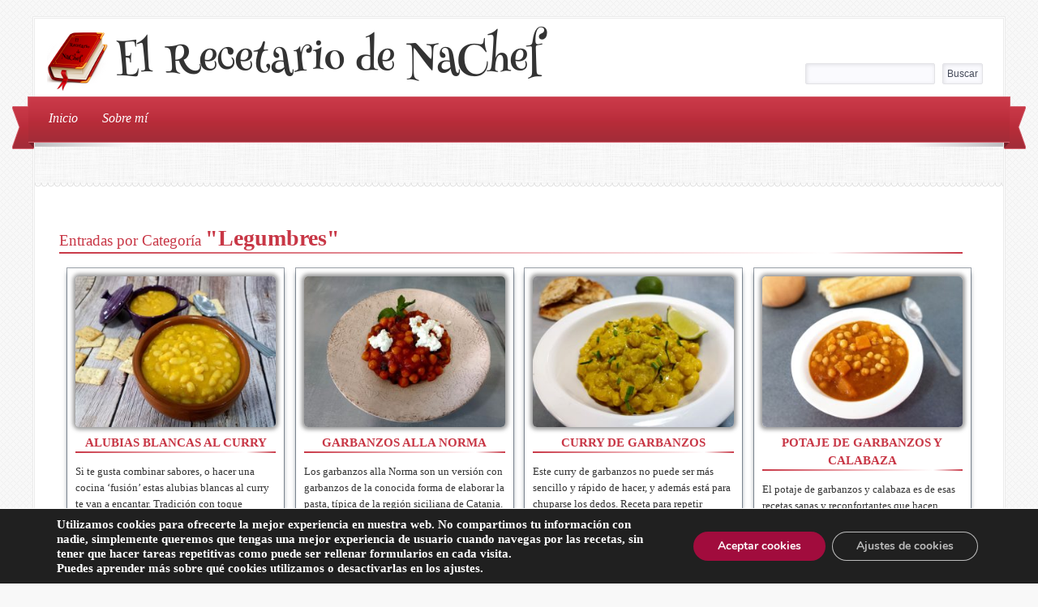

--- FILE ---
content_type: text/html; charset=UTF-8
request_url: https://www.elrecetariodenachef.com/category/legumbres/
body_size: 71143
content:
































<!DOCTYPE html>
<!--[if IE 7]>
<html class="ie ie7" lang="es">
<![endif]-->
<!--[if IE 8]>
<html class="ie ie8" lang="es">
<![endif]-->
<!--[if !(IE 7) & !(IE 8)]><!-->
<html lang="es">
<!--<![endif]-->
<head>
    <meta charset="UTF-8">
    <meta name="viewport" content="width=device-width">
    <title>Legumbres Archives | El Recetario de NaChef</title>
    <link rel="profile" href="https://gmpg.org/xfn/11">
    <link rel="pingback" href="https://www.elrecetariodenachef.com/xmlrpc.php">
    <!--[if lt IE 9]>
    <script src="https://www.elrecetariodenachef.com/wp-content/themes/recetarionachef/js/html5.js?ver=3.7.0"></script>
    <![endif]-->
    <meta name='robots' content='index, follow, max-image-preview:large, max-snippet:-1, max-video-preview:-1' />

	<!-- This site is optimized with the Yoast SEO plugin v21.5 - https://yoast.com/wordpress/plugins/seo/ -->
	<link rel="canonical" href="https://www.elrecetariodenachef.com/category/legumbres/" />
	<link rel="next" href="https://www.elrecetariodenachef.com/category/legumbres/page/2/" />
	<meta property="og:locale" content="es_ES" />
	<meta property="og:type" content="article" />
	<meta property="og:title" content="Legumbres Archives | El Recetario de NaChef" />
	<meta property="og:url" content="https://www.elrecetariodenachef.com/category/legumbres/" />
	<meta property="og:site_name" content="El Recetario de NaChef" />
	<meta property="og:image" content="https://www.elrecetariodenachef.com/wp-content/uploads/2019/05/cropped-recetario.png" />
	<meta property="og:image:width" content="512" />
	<meta property="og:image:height" content="512" />
	<meta property="og:image:type" content="image/png" />
	<meta name="twitter:card" content="summary_large_image" />
	<script type="application/ld+json" class="yoast-schema-graph">{"@context":"https://schema.org","@graph":[{"@type":"CollectionPage","@id":"https://www.elrecetariodenachef.com/category/legumbres/","url":"https://www.elrecetariodenachef.com/category/legumbres/","name":"Legumbres Archives | El Recetario de NaChef","isPartOf":{"@id":"https://www.elrecetariodenachef.com/#website"},"primaryImageOfPage":{"@id":"https://www.elrecetariodenachef.com/category/legumbres/#primaryimage"},"image":{"@id":"https://www.elrecetariodenachef.com/category/legumbres/#primaryimage"},"thumbnailUrl":"https://www.elrecetariodenachef.com/wp-content/uploads/2023/10/alubias-blancas-curry.jpg","breadcrumb":{"@id":"https://www.elrecetariodenachef.com/category/legumbres/#breadcrumb"},"inLanguage":"es"},{"@type":"ImageObject","inLanguage":"es","@id":"https://www.elrecetariodenachef.com/category/legumbres/#primaryimage","url":"https://www.elrecetariodenachef.com/wp-content/uploads/2023/10/alubias-blancas-curry.jpg","contentUrl":"https://www.elrecetariodenachef.com/wp-content/uploads/2023/10/alubias-blancas-curry.jpg","width":1024,"height":768,"caption":"Alubias blancas al curry"},{"@type":"BreadcrumbList","@id":"https://www.elrecetariodenachef.com/category/legumbres/#breadcrumb","itemListElement":[{"@type":"ListItem","position":1,"name":"Home","item":"https://www.elrecetariodenachef.com/"},{"@type":"ListItem","position":2,"name":"Legumbres"}]},{"@type":"WebSite","@id":"https://www.elrecetariodenachef.com/#website","url":"https://www.elrecetariodenachef.com/","name":"El Recetario de NaChef","description":"Mi recopilación de recetas","publisher":{"@id":"https://www.elrecetariodenachef.com/#/schema/person/4c3644e9ad95d57c869e4dea4fbe1a34"},"potentialAction":[{"@type":"SearchAction","target":{"@type":"EntryPoint","urlTemplate":"https://www.elrecetariodenachef.com/?s={search_term_string}"},"query-input":"required name=search_term_string"}],"inLanguage":"es"},{"@type":["Person","Organization"],"@id":"https://www.elrecetariodenachef.com/#/schema/person/4c3644e9ad95d57c869e4dea4fbe1a34","name":"NaChef","image":{"@type":"ImageObject","inLanguage":"es","@id":"https://www.elrecetariodenachef.com/#/schema/person/image/","url":"https://www.elrecetariodenachef.com/wp-content/uploads/2019/05/cropped-recetario.png","contentUrl":"https://www.elrecetariodenachef.com/wp-content/uploads/2019/05/cropped-recetario.png","width":512,"height":512,"caption":"NaChef"},"logo":{"@id":"https://www.elrecetariodenachef.com/#/schema/person/image/"},"sameAs":["https://www.elrecetariodenachef.com"]},false]}</script>
	<!-- / Yoast SEO plugin. -->


<link rel='dns-prefetch' href='//use.fontawesome.com' />
<link rel="alternate" type="application/rss+xml" title="El Recetario de NaChef &raquo; Feed" href="https://www.elrecetariodenachef.com/feed/" />
<link rel="alternate" type="application/rss+xml" title="El Recetario de NaChef &raquo; Feed de los comentarios" href="https://www.elrecetariodenachef.com/comments/feed/" />
<link rel="alternate" type="application/rss+xml" title="El Recetario de NaChef &raquo; Categoría Legumbres del feed" href="https://www.elrecetariodenachef.com/category/legumbres/feed/" />
<script type="text/javascript">
/* <![CDATA[ */
window._wpemojiSettings = {"baseUrl":"https:\/\/s.w.org\/images\/core\/emoji\/14.0.0\/72x72\/","ext":".png","svgUrl":"https:\/\/s.w.org\/images\/core\/emoji\/14.0.0\/svg\/","svgExt":".svg","source":{"concatemoji":"https:\/\/www.elrecetariodenachef.com\/wp-includes\/js\/wp-emoji-release.min.js?ver=6.4.7"}};
/*! This file is auto-generated */
!function(i,n){var o,s,e;function c(e){try{var t={supportTests:e,timestamp:(new Date).valueOf()};sessionStorage.setItem(o,JSON.stringify(t))}catch(e){}}function p(e,t,n){e.clearRect(0,0,e.canvas.width,e.canvas.height),e.fillText(t,0,0);var t=new Uint32Array(e.getImageData(0,0,e.canvas.width,e.canvas.height).data),r=(e.clearRect(0,0,e.canvas.width,e.canvas.height),e.fillText(n,0,0),new Uint32Array(e.getImageData(0,0,e.canvas.width,e.canvas.height).data));return t.every(function(e,t){return e===r[t]})}function u(e,t,n){switch(t){case"flag":return n(e,"\ud83c\udff3\ufe0f\u200d\u26a7\ufe0f","\ud83c\udff3\ufe0f\u200b\u26a7\ufe0f")?!1:!n(e,"\ud83c\uddfa\ud83c\uddf3","\ud83c\uddfa\u200b\ud83c\uddf3")&&!n(e,"\ud83c\udff4\udb40\udc67\udb40\udc62\udb40\udc65\udb40\udc6e\udb40\udc67\udb40\udc7f","\ud83c\udff4\u200b\udb40\udc67\u200b\udb40\udc62\u200b\udb40\udc65\u200b\udb40\udc6e\u200b\udb40\udc67\u200b\udb40\udc7f");case"emoji":return!n(e,"\ud83e\udef1\ud83c\udffb\u200d\ud83e\udef2\ud83c\udfff","\ud83e\udef1\ud83c\udffb\u200b\ud83e\udef2\ud83c\udfff")}return!1}function f(e,t,n){var r="undefined"!=typeof WorkerGlobalScope&&self instanceof WorkerGlobalScope?new OffscreenCanvas(300,150):i.createElement("canvas"),a=r.getContext("2d",{willReadFrequently:!0}),o=(a.textBaseline="top",a.font="600 32px Arial",{});return e.forEach(function(e){o[e]=t(a,e,n)}),o}function t(e){var t=i.createElement("script");t.src=e,t.defer=!0,i.head.appendChild(t)}"undefined"!=typeof Promise&&(o="wpEmojiSettingsSupports",s=["flag","emoji"],n.supports={everything:!0,everythingExceptFlag:!0},e=new Promise(function(e){i.addEventListener("DOMContentLoaded",e,{once:!0})}),new Promise(function(t){var n=function(){try{var e=JSON.parse(sessionStorage.getItem(o));if("object"==typeof e&&"number"==typeof e.timestamp&&(new Date).valueOf()<e.timestamp+604800&&"object"==typeof e.supportTests)return e.supportTests}catch(e){}return null}();if(!n){if("undefined"!=typeof Worker&&"undefined"!=typeof OffscreenCanvas&&"undefined"!=typeof URL&&URL.createObjectURL&&"undefined"!=typeof Blob)try{var e="postMessage("+f.toString()+"("+[JSON.stringify(s),u.toString(),p.toString()].join(",")+"));",r=new Blob([e],{type:"text/javascript"}),a=new Worker(URL.createObjectURL(r),{name:"wpTestEmojiSupports"});return void(a.onmessage=function(e){c(n=e.data),a.terminate(),t(n)})}catch(e){}c(n=f(s,u,p))}t(n)}).then(function(e){for(var t in e)n.supports[t]=e[t],n.supports.everything=n.supports.everything&&n.supports[t],"flag"!==t&&(n.supports.everythingExceptFlag=n.supports.everythingExceptFlag&&n.supports[t]);n.supports.everythingExceptFlag=n.supports.everythingExceptFlag&&!n.supports.flag,n.DOMReady=!1,n.readyCallback=function(){n.DOMReady=!0}}).then(function(){return e}).then(function(){var e;n.supports.everything||(n.readyCallback(),(e=n.source||{}).concatemoji?t(e.concatemoji):e.wpemoji&&e.twemoji&&(t(e.twemoji),t(e.wpemoji)))}))}((window,document),window._wpemojiSettings);
/* ]]> */
</script>
<style id='wp-emoji-styles-inline-css' type='text/css'>

	img.wp-smiley, img.emoji {
		display: inline !important;
		border: none !important;
		box-shadow: none !important;
		height: 1em !important;
		width: 1em !important;
		margin: 0 0.07em !important;
		vertical-align: -0.1em !important;
		background: none !important;
		padding: 0 !important;
	}
</style>
<link rel='stylesheet' id='wp-block-library-css' href='https://www.elrecetariodenachef.com/wp-includes/css/dist/block-library/style.min.css?ver=6.4.7' type='text/css' media='all' />
<style id='classic-theme-styles-inline-css' type='text/css'>
/*! This file is auto-generated */
.wp-block-button__link{color:#fff;background-color:#32373c;border-radius:9999px;box-shadow:none;text-decoration:none;padding:calc(.667em + 2px) calc(1.333em + 2px);font-size:1.125em}.wp-block-file__button{background:#32373c;color:#fff;text-decoration:none}
</style>
<style id='global-styles-inline-css' type='text/css'>
body{--wp--preset--color--black: #000000;--wp--preset--color--cyan-bluish-gray: #abb8c3;--wp--preset--color--white: #ffffff;--wp--preset--color--pale-pink: #f78da7;--wp--preset--color--vivid-red: #cf2e2e;--wp--preset--color--luminous-vivid-orange: #ff6900;--wp--preset--color--luminous-vivid-amber: #fcb900;--wp--preset--color--light-green-cyan: #7bdcb5;--wp--preset--color--vivid-green-cyan: #00d084;--wp--preset--color--pale-cyan-blue: #8ed1fc;--wp--preset--color--vivid-cyan-blue: #0693e3;--wp--preset--color--vivid-purple: #9b51e0;--wp--preset--gradient--vivid-cyan-blue-to-vivid-purple: linear-gradient(135deg,rgba(6,147,227,1) 0%,rgb(155,81,224) 100%);--wp--preset--gradient--light-green-cyan-to-vivid-green-cyan: linear-gradient(135deg,rgb(122,220,180) 0%,rgb(0,208,130) 100%);--wp--preset--gradient--luminous-vivid-amber-to-luminous-vivid-orange: linear-gradient(135deg,rgba(252,185,0,1) 0%,rgba(255,105,0,1) 100%);--wp--preset--gradient--luminous-vivid-orange-to-vivid-red: linear-gradient(135deg,rgba(255,105,0,1) 0%,rgb(207,46,46) 100%);--wp--preset--gradient--very-light-gray-to-cyan-bluish-gray: linear-gradient(135deg,rgb(238,238,238) 0%,rgb(169,184,195) 100%);--wp--preset--gradient--cool-to-warm-spectrum: linear-gradient(135deg,rgb(74,234,220) 0%,rgb(151,120,209) 20%,rgb(207,42,186) 40%,rgb(238,44,130) 60%,rgb(251,105,98) 80%,rgb(254,248,76) 100%);--wp--preset--gradient--blush-light-purple: linear-gradient(135deg,rgb(255,206,236) 0%,rgb(152,150,240) 100%);--wp--preset--gradient--blush-bordeaux: linear-gradient(135deg,rgb(254,205,165) 0%,rgb(254,45,45) 50%,rgb(107,0,62) 100%);--wp--preset--gradient--luminous-dusk: linear-gradient(135deg,rgb(255,203,112) 0%,rgb(199,81,192) 50%,rgb(65,88,208) 100%);--wp--preset--gradient--pale-ocean: linear-gradient(135deg,rgb(255,245,203) 0%,rgb(182,227,212) 50%,rgb(51,167,181) 100%);--wp--preset--gradient--electric-grass: linear-gradient(135deg,rgb(202,248,128) 0%,rgb(113,206,126) 100%);--wp--preset--gradient--midnight: linear-gradient(135deg,rgb(2,3,129) 0%,rgb(40,116,252) 100%);--wp--preset--font-size--small: 13px;--wp--preset--font-size--medium: 20px;--wp--preset--font-size--large: 36px;--wp--preset--font-size--x-large: 42px;--wp--preset--spacing--20: 0.44rem;--wp--preset--spacing--30: 0.67rem;--wp--preset--spacing--40: 1rem;--wp--preset--spacing--50: 1.5rem;--wp--preset--spacing--60: 2.25rem;--wp--preset--spacing--70: 3.38rem;--wp--preset--spacing--80: 5.06rem;--wp--preset--shadow--natural: 6px 6px 9px rgba(0, 0, 0, 0.2);--wp--preset--shadow--deep: 12px 12px 50px rgba(0, 0, 0, 0.4);--wp--preset--shadow--sharp: 6px 6px 0px rgba(0, 0, 0, 0.2);--wp--preset--shadow--outlined: 6px 6px 0px -3px rgba(255, 255, 255, 1), 6px 6px rgba(0, 0, 0, 1);--wp--preset--shadow--crisp: 6px 6px 0px rgba(0, 0, 0, 1);}:where(.is-layout-flex){gap: 0.5em;}:where(.is-layout-grid){gap: 0.5em;}body .is-layout-flow > .alignleft{float: left;margin-inline-start: 0;margin-inline-end: 2em;}body .is-layout-flow > .alignright{float: right;margin-inline-start: 2em;margin-inline-end: 0;}body .is-layout-flow > .aligncenter{margin-left: auto !important;margin-right: auto !important;}body .is-layout-constrained > .alignleft{float: left;margin-inline-start: 0;margin-inline-end: 2em;}body .is-layout-constrained > .alignright{float: right;margin-inline-start: 2em;margin-inline-end: 0;}body .is-layout-constrained > .aligncenter{margin-left: auto !important;margin-right: auto !important;}body .is-layout-constrained > :where(:not(.alignleft):not(.alignright):not(.alignfull)){max-width: var(--wp--style--global--content-size);margin-left: auto !important;margin-right: auto !important;}body .is-layout-constrained > .alignwide{max-width: var(--wp--style--global--wide-size);}body .is-layout-flex{display: flex;}body .is-layout-flex{flex-wrap: wrap;align-items: center;}body .is-layout-flex > *{margin: 0;}body .is-layout-grid{display: grid;}body .is-layout-grid > *{margin: 0;}:where(.wp-block-columns.is-layout-flex){gap: 2em;}:where(.wp-block-columns.is-layout-grid){gap: 2em;}:where(.wp-block-post-template.is-layout-flex){gap: 1.25em;}:where(.wp-block-post-template.is-layout-grid){gap: 1.25em;}.has-black-color{color: var(--wp--preset--color--black) !important;}.has-cyan-bluish-gray-color{color: var(--wp--preset--color--cyan-bluish-gray) !important;}.has-white-color{color: var(--wp--preset--color--white) !important;}.has-pale-pink-color{color: var(--wp--preset--color--pale-pink) !important;}.has-vivid-red-color{color: var(--wp--preset--color--vivid-red) !important;}.has-luminous-vivid-orange-color{color: var(--wp--preset--color--luminous-vivid-orange) !important;}.has-luminous-vivid-amber-color{color: var(--wp--preset--color--luminous-vivid-amber) !important;}.has-light-green-cyan-color{color: var(--wp--preset--color--light-green-cyan) !important;}.has-vivid-green-cyan-color{color: var(--wp--preset--color--vivid-green-cyan) !important;}.has-pale-cyan-blue-color{color: var(--wp--preset--color--pale-cyan-blue) !important;}.has-vivid-cyan-blue-color{color: var(--wp--preset--color--vivid-cyan-blue) !important;}.has-vivid-purple-color{color: var(--wp--preset--color--vivid-purple) !important;}.has-black-background-color{background-color: var(--wp--preset--color--black) !important;}.has-cyan-bluish-gray-background-color{background-color: var(--wp--preset--color--cyan-bluish-gray) !important;}.has-white-background-color{background-color: var(--wp--preset--color--white) !important;}.has-pale-pink-background-color{background-color: var(--wp--preset--color--pale-pink) !important;}.has-vivid-red-background-color{background-color: var(--wp--preset--color--vivid-red) !important;}.has-luminous-vivid-orange-background-color{background-color: var(--wp--preset--color--luminous-vivid-orange) !important;}.has-luminous-vivid-amber-background-color{background-color: var(--wp--preset--color--luminous-vivid-amber) !important;}.has-light-green-cyan-background-color{background-color: var(--wp--preset--color--light-green-cyan) !important;}.has-vivid-green-cyan-background-color{background-color: var(--wp--preset--color--vivid-green-cyan) !important;}.has-pale-cyan-blue-background-color{background-color: var(--wp--preset--color--pale-cyan-blue) !important;}.has-vivid-cyan-blue-background-color{background-color: var(--wp--preset--color--vivid-cyan-blue) !important;}.has-vivid-purple-background-color{background-color: var(--wp--preset--color--vivid-purple) !important;}.has-black-border-color{border-color: var(--wp--preset--color--black) !important;}.has-cyan-bluish-gray-border-color{border-color: var(--wp--preset--color--cyan-bluish-gray) !important;}.has-white-border-color{border-color: var(--wp--preset--color--white) !important;}.has-pale-pink-border-color{border-color: var(--wp--preset--color--pale-pink) !important;}.has-vivid-red-border-color{border-color: var(--wp--preset--color--vivid-red) !important;}.has-luminous-vivid-orange-border-color{border-color: var(--wp--preset--color--luminous-vivid-orange) !important;}.has-luminous-vivid-amber-border-color{border-color: var(--wp--preset--color--luminous-vivid-amber) !important;}.has-light-green-cyan-border-color{border-color: var(--wp--preset--color--light-green-cyan) !important;}.has-vivid-green-cyan-border-color{border-color: var(--wp--preset--color--vivid-green-cyan) !important;}.has-pale-cyan-blue-border-color{border-color: var(--wp--preset--color--pale-cyan-blue) !important;}.has-vivid-cyan-blue-border-color{border-color: var(--wp--preset--color--vivid-cyan-blue) !important;}.has-vivid-purple-border-color{border-color: var(--wp--preset--color--vivid-purple) !important;}.has-vivid-cyan-blue-to-vivid-purple-gradient-background{background: var(--wp--preset--gradient--vivid-cyan-blue-to-vivid-purple) !important;}.has-light-green-cyan-to-vivid-green-cyan-gradient-background{background: var(--wp--preset--gradient--light-green-cyan-to-vivid-green-cyan) !important;}.has-luminous-vivid-amber-to-luminous-vivid-orange-gradient-background{background: var(--wp--preset--gradient--luminous-vivid-amber-to-luminous-vivid-orange) !important;}.has-luminous-vivid-orange-to-vivid-red-gradient-background{background: var(--wp--preset--gradient--luminous-vivid-orange-to-vivid-red) !important;}.has-very-light-gray-to-cyan-bluish-gray-gradient-background{background: var(--wp--preset--gradient--very-light-gray-to-cyan-bluish-gray) !important;}.has-cool-to-warm-spectrum-gradient-background{background: var(--wp--preset--gradient--cool-to-warm-spectrum) !important;}.has-blush-light-purple-gradient-background{background: var(--wp--preset--gradient--blush-light-purple) !important;}.has-blush-bordeaux-gradient-background{background: var(--wp--preset--gradient--blush-bordeaux) !important;}.has-luminous-dusk-gradient-background{background: var(--wp--preset--gradient--luminous-dusk) !important;}.has-pale-ocean-gradient-background{background: var(--wp--preset--gradient--pale-ocean) !important;}.has-electric-grass-gradient-background{background: var(--wp--preset--gradient--electric-grass) !important;}.has-midnight-gradient-background{background: var(--wp--preset--gradient--midnight) !important;}.has-small-font-size{font-size: var(--wp--preset--font-size--small) !important;}.has-medium-font-size{font-size: var(--wp--preset--font-size--medium) !important;}.has-large-font-size{font-size: var(--wp--preset--font-size--large) !important;}.has-x-large-font-size{font-size: var(--wp--preset--font-size--x-large) !important;}
.wp-block-navigation a:where(:not(.wp-element-button)){color: inherit;}
:where(.wp-block-post-template.is-layout-flex){gap: 1.25em;}:where(.wp-block-post-template.is-layout-grid){gap: 1.25em;}
:where(.wp-block-columns.is-layout-flex){gap: 2em;}:where(.wp-block-columns.is-layout-grid){gap: 2em;}
.wp-block-pullquote{font-size: 1.5em;line-height: 1.6;}
</style>
<link rel='stylesheet' id='archives-cal-arw-theme1-css' href='https://www.elrecetariodenachef.com/wp-content/plugins/archives-calendar-widget/themes/arw-theme1.css?ver=1.0.15' type='text/css' media='all' />
<link rel='stylesheet' id='jpibfi-style-css' href='https://www.elrecetariodenachef.com/wp-content/plugins/jquery-pin-it-button-for-images/css/client.css?ver=3.0.6' type='text/css' media='all' />
<link rel='stylesheet' id='load-fa-css' href='https://use.fontawesome.com/releases/v6.4.0/css/all.css?ver=6.4.7' type='text/css' media='all' />
<link rel='stylesheet' id='dashicons-css' href='https://www.elrecetariodenachef.com/wp-includes/css/dashicons.min.css?ver=6.4.7' type='text/css' media='all' />
<link rel='stylesheet' id='moove_gdpr_frontend-css' href='https://www.elrecetariodenachef.com/wp-content/plugins/gdpr-cookie-compliance/dist/styles/gdpr-main.css?ver=4.12.8' type='text/css' media='all' />
<style id='moove_gdpr_frontend-inline-css' type='text/css'>
#moove_gdpr_cookie_modal,#moove_gdpr_cookie_info_bar,.gdpr_cookie_settings_shortcode_content{font-family:Nunito,sans-serif}#moove_gdpr_save_popup_settings_button{background-color:#373737;color:#fff}#moove_gdpr_save_popup_settings_button:hover{background-color:#000}#moove_gdpr_cookie_info_bar .moove-gdpr-info-bar-container .moove-gdpr-info-bar-content a.mgbutton,#moove_gdpr_cookie_info_bar .moove-gdpr-info-bar-container .moove-gdpr-info-bar-content button.mgbutton{background-color:#a10c3d}#moove_gdpr_cookie_modal .moove-gdpr-modal-content .moove-gdpr-modal-footer-content .moove-gdpr-button-holder a.mgbutton,#moove_gdpr_cookie_modal .moove-gdpr-modal-content .moove-gdpr-modal-footer-content .moove-gdpr-button-holder button.mgbutton,.gdpr_cookie_settings_shortcode_content .gdpr-shr-button.button-green{background-color:#a10c3d;border-color:#a10c3d}#moove_gdpr_cookie_modal .moove-gdpr-modal-content .moove-gdpr-modal-footer-content .moove-gdpr-button-holder a.mgbutton:hover,#moove_gdpr_cookie_modal .moove-gdpr-modal-content .moove-gdpr-modal-footer-content .moove-gdpr-button-holder button.mgbutton:hover,.gdpr_cookie_settings_shortcode_content .gdpr-shr-button.button-green:hover{background-color:#fff;color:#a10c3d}#moove_gdpr_cookie_modal .moove-gdpr-modal-content .moove-gdpr-modal-close i,#moove_gdpr_cookie_modal .moove-gdpr-modal-content .moove-gdpr-modal-close span.gdpr-icon{background-color:#a10c3d;border:1px solid #a10c3d}#moove_gdpr_cookie_info_bar span.change-settings-button.focus-g,#moove_gdpr_cookie_info_bar span.change-settings-button:focus,#moove_gdpr_cookie_info_bar button.change-settings-button.focus-g,#moove_gdpr_cookie_info_bar button.change-settings-button:focus{-webkit-box-shadow:0 0 1px 3px #a10c3d;-moz-box-shadow:0 0 1px 3px #a10c3d;box-shadow:0 0 1px 3px #a10c3d}#moove_gdpr_cookie_modal .moove-gdpr-modal-content .moove-gdpr-modal-close i:hover,#moove_gdpr_cookie_modal .moove-gdpr-modal-content .moove-gdpr-modal-close span.gdpr-icon:hover,#moove_gdpr_cookie_info_bar span[data-href]>u.change-settings-button{color:#a10c3d}#moove_gdpr_cookie_modal .moove-gdpr-modal-content .moove-gdpr-modal-left-content #moove-gdpr-menu li.menu-item-selected a span.gdpr-icon,#moove_gdpr_cookie_modal .moove-gdpr-modal-content .moove-gdpr-modal-left-content #moove-gdpr-menu li.menu-item-selected button span.gdpr-icon{color:inherit}#moove_gdpr_cookie_modal .moove-gdpr-modal-content .moove-gdpr-modal-left-content #moove-gdpr-menu li a span.gdpr-icon,#moove_gdpr_cookie_modal .moove-gdpr-modal-content .moove-gdpr-modal-left-content #moove-gdpr-menu li button span.gdpr-icon{color:inherit}#moove_gdpr_cookie_modal .gdpr-acc-link{line-height:0;font-size:0;color:transparent;position:absolute}#moove_gdpr_cookie_modal .moove-gdpr-modal-content .moove-gdpr-modal-close:hover i,#moove_gdpr_cookie_modal .moove-gdpr-modal-content .moove-gdpr-modal-left-content #moove-gdpr-menu li a,#moove_gdpr_cookie_modal .moove-gdpr-modal-content .moove-gdpr-modal-left-content #moove-gdpr-menu li button,#moove_gdpr_cookie_modal .moove-gdpr-modal-content .moove-gdpr-modal-left-content #moove-gdpr-menu li button i,#moove_gdpr_cookie_modal .moove-gdpr-modal-content .moove-gdpr-modal-left-content #moove-gdpr-menu li a i,#moove_gdpr_cookie_modal .moove-gdpr-modal-content .moove-gdpr-tab-main .moove-gdpr-tab-main-content a:hover,#moove_gdpr_cookie_info_bar.moove-gdpr-dark-scheme .moove-gdpr-info-bar-container .moove-gdpr-info-bar-content a.mgbutton:hover,#moove_gdpr_cookie_info_bar.moove-gdpr-dark-scheme .moove-gdpr-info-bar-container .moove-gdpr-info-bar-content button.mgbutton:hover,#moove_gdpr_cookie_info_bar.moove-gdpr-dark-scheme .moove-gdpr-info-bar-container .moove-gdpr-info-bar-content a:hover,#moove_gdpr_cookie_info_bar.moove-gdpr-dark-scheme .moove-gdpr-info-bar-container .moove-gdpr-info-bar-content button:hover,#moove_gdpr_cookie_info_bar.moove-gdpr-dark-scheme .moove-gdpr-info-bar-container .moove-gdpr-info-bar-content span.change-settings-button:hover,#moove_gdpr_cookie_info_bar.moove-gdpr-dark-scheme .moove-gdpr-info-bar-container .moove-gdpr-info-bar-content button.change-settings-button:hover,#moove_gdpr_cookie_info_bar.moove-gdpr-dark-scheme .moove-gdpr-info-bar-container .moove-gdpr-info-bar-content u.change-settings-button:hover,#moove_gdpr_cookie_info_bar span[data-href]>u.change-settings-button,#moove_gdpr_cookie_info_bar.moove-gdpr-dark-scheme .moove-gdpr-info-bar-container .moove-gdpr-info-bar-content a.mgbutton.focus-g,#moove_gdpr_cookie_info_bar.moove-gdpr-dark-scheme .moove-gdpr-info-bar-container .moove-gdpr-info-bar-content button.mgbutton.focus-g,#moove_gdpr_cookie_info_bar.moove-gdpr-dark-scheme .moove-gdpr-info-bar-container .moove-gdpr-info-bar-content a.focus-g,#moove_gdpr_cookie_info_bar.moove-gdpr-dark-scheme .moove-gdpr-info-bar-container .moove-gdpr-info-bar-content button.focus-g,#moove_gdpr_cookie_info_bar.moove-gdpr-dark-scheme .moove-gdpr-info-bar-container .moove-gdpr-info-bar-content a.mgbutton:focus,#moove_gdpr_cookie_info_bar.moove-gdpr-dark-scheme .moove-gdpr-info-bar-container .moove-gdpr-info-bar-content button.mgbutton:focus,#moove_gdpr_cookie_info_bar.moove-gdpr-dark-scheme .moove-gdpr-info-bar-container .moove-gdpr-info-bar-content a:focus,#moove_gdpr_cookie_info_bar.moove-gdpr-dark-scheme .moove-gdpr-info-bar-container .moove-gdpr-info-bar-content button:focus,#moove_gdpr_cookie_info_bar.moove-gdpr-dark-scheme .moove-gdpr-info-bar-container .moove-gdpr-info-bar-content span.change-settings-button.focus-g,span.change-settings-button:focus,button.change-settings-button.focus-g,button.change-settings-button:focus,#moove_gdpr_cookie_info_bar.moove-gdpr-dark-scheme .moove-gdpr-info-bar-container .moove-gdpr-info-bar-content u.change-settings-button.focus-g,#moove_gdpr_cookie_info_bar.moove-gdpr-dark-scheme .moove-gdpr-info-bar-container .moove-gdpr-info-bar-content u.change-settings-button:focus{color:#a10c3d}#moove_gdpr_cookie_modal.gdpr_lightbox-hide{display:none}
</style>
<link rel='stylesheet' id='wp-font-emoticons-css' href='https://www.elrecetariodenachef.com/wp-content/plugins/font-emoticons/emoticons.css?ver=6.4.7' type='text/css' media='all' />
<link rel='stylesheet' id='style-css' href='https://www.elrecetariodenachef.com/wp-content/themes/recetarionachef/style.css?ver=1.0-1' type='text/css' media='all' />
<link rel='stylesheet' id='color_scheme-css' href='https://www.elrecetariodenachef.com/wp-content/themes/recetarionachef/images/red/style.css?ver=6.4.7' type='text/css' media='all' />
<link rel='stylesheet' id='sfcss-css' href='https://www.elrecetariodenachef.com/wp-content/themes/recetarionachef/js/superfish.css?ver=6.4.7' type='text/css' media='all' />
<script type="text/javascript" src="https://www.elrecetariodenachef.com/wp-includes/js/jquery/jquery.min.js?ver=3.7.1" id="jquery-core-js"></script>
<script type="text/javascript" src="https://www.elrecetariodenachef.com/wp-includes/js/jquery/jquery-migrate.min.js?ver=3.4.1" id="jquery-migrate-js"></script>
<script type="text/javascript" src="https://www.elrecetariodenachef.com/wp-content/plugins/archives-calendar-widget/admin/js/jquery.arcw-init.js?ver=1.0.15" id="jquery-arcw-js"></script>
<script type="text/javascript" src="https://www.elrecetariodenachef.com/wp-content/themes/recetarionachef/js/recetarionachef.js?ver=6.4.7" id="recetarionachef-js"></script>
<script type="text/javascript" src="https://www.elrecetariodenachef.com/wp-content/themes/recetarionachef/js/superfish.js?ver=6.4.7" id="sfmenu-js"></script>
<script type="text/javascript" src="https://www.elrecetariodenachef.com/wp-content/themes/recetarionachef/js/back-to-top.js?ver=6.4.7" id="custom-script-js"></script>
<link rel="https://api.w.org/" href="https://www.elrecetariodenachef.com/wp-json/" /><link rel="alternate" type="application/json" href="https://www.elrecetariodenachef.com/wp-json/wp/v2/categories/7" /><style type="text/css">
	a.pinit-button.custom span {
		}

	.pinit-hover {
		opacity: 0.8 !important;
		filter: alpha(opacity=80) !important;
	}
	a.pinit-button {
	border-bottom: 0 !important;
	box-shadow: none !important;
	margin-bottom: 0 !important;
}
a.pinit-button::after {
    display: none;
}</style>
		<style data-context="foundation-flickity-css">/*! Flickity v2.0.2
http://flickity.metafizzy.co
---------------------------------------------- */.flickity-enabled{position:relative}.flickity-enabled:focus{outline:0}.flickity-viewport{overflow:hidden;position:relative;height:100%}.flickity-slider{position:absolute;width:100%;height:100%}.flickity-enabled.is-draggable{-webkit-tap-highlight-color:transparent;tap-highlight-color:transparent;-webkit-user-select:none;-moz-user-select:none;-ms-user-select:none;user-select:none}.flickity-enabled.is-draggable .flickity-viewport{cursor:move;cursor:-webkit-grab;cursor:grab}.flickity-enabled.is-draggable .flickity-viewport.is-pointer-down{cursor:-webkit-grabbing;cursor:grabbing}.flickity-prev-next-button{position:absolute;top:50%;width:44px;height:44px;border:none;border-radius:50%;background:#fff;background:hsla(0,0%,100%,.75);cursor:pointer;-webkit-transform:translateY(-50%);transform:translateY(-50%)}.flickity-prev-next-button:hover{background:#fff}.flickity-prev-next-button:focus{outline:0;box-shadow:0 0 0 5px #09f}.flickity-prev-next-button:active{opacity:.6}.flickity-prev-next-button.previous{left:10px}.flickity-prev-next-button.next{right:10px}.flickity-rtl .flickity-prev-next-button.previous{left:auto;right:10px}.flickity-rtl .flickity-prev-next-button.next{right:auto;left:10px}.flickity-prev-next-button:disabled{opacity:.3;cursor:auto}.flickity-prev-next-button svg{position:absolute;left:20%;top:20%;width:60%;height:60%}.flickity-prev-next-button .arrow{fill:#333}.flickity-page-dots{position:absolute;width:100%;bottom:-25px;padding:0;margin:0;list-style:none;text-align:center;line-height:1}.flickity-rtl .flickity-page-dots{direction:rtl}.flickity-page-dots .dot{display:inline-block;width:10px;height:10px;margin:0 8px;background:#333;border-radius:50%;opacity:.25;cursor:pointer}.flickity-page-dots .dot.is-selected{opacity:1}</style><style data-context="foundation-slideout-css">.slideout-menu{position:fixed;left:0;top:0;bottom:0;right:auto;z-index:0;width:256px;overflow-y:auto;-webkit-overflow-scrolling:touch;display:none}.slideout-menu.pushit-right{left:auto;right:0}.slideout-panel{position:relative;z-index:1;will-change:transform}.slideout-open,.slideout-open .slideout-panel,.slideout-open body{overflow:hidden}.slideout-open .slideout-menu{display:block}.pushit{display:none}</style><link rel="icon" href="https://www.elrecetariodenachef.com/wp-content/uploads/2019/05/cropped-recetario-32x32.png" sizes="32x32" />
<link rel="icon" href="https://www.elrecetariodenachef.com/wp-content/uploads/2019/05/cropped-recetario-192x192.png" sizes="192x192" />
<link rel="apple-touch-icon" href="https://www.elrecetariodenachef.com/wp-content/uploads/2019/05/cropped-recetario-180x180.png" />
<meta name="msapplication-TileImage" content="https://www.elrecetariodenachef.com/wp-content/uploads/2019/05/cropped-recetario-270x270.png" />
<style>.ios7.web-app-mode.has-fixed header{ background-color: rgba(152,52,62,.88);}</style></head>

<body class="archive category category-legumbres category-7" >
    <div id="wrapper">
        <div id="inner-wrapper">
            <div id="header">
                <div id="header-top">
                    <div id="logo">
                                                    <div id="logoImagen">
                                <a href="https://www.elrecetariodenachef.com"><img src="https://www.elrecetariodenachef.com/wp-content/themes/recetarionachef/images/logoRecetarioNaChef.png" alt="El Recetario de NaChef" /></a>
                            </div>
                            
                            <h1 id="site-title"><a href="https://www.elrecetariodenachef.com/" title="El Recetario de NaChef - Mi recopilación de recetas" rel="home">El Recetario de NaChef</a></h1>
                                            </div>
                    <div id="search-form">
                        <form role="search" method="get" id="searchform" class="searchform" action="https://www.elrecetariodenachef.com/">
				<div>
					<label class="screen-reader-text" for="s">Buscar:</label>
					<input type="text" value="" name="s" id="s" />
					<input type="submit" id="searchsubmit" value="Buscar" />
				</div>
			</form>                    </div>
                </div>
                
                <div id="navigation">
                    <div class="main-menu"><ul id="menu-recetas" class="sf-menu"><li id="menu-item-4" class="menu-item menu-item-type-custom menu-item-object-custom menu-item-home menu-item-4"><a href="http://www.elrecetariodenachef.com/">Inicio</a></li>
<li id="menu-item-17" class="menu-item menu-item-type-post_type menu-item-object-page menu-item-17"><a href="https://www.elrecetariodenachef.com/about/">Sobre mí</a></li>
</ul></div>                    <div class="ribbon-left ribbon"></div>
                    <div class="ribbon-right ribbon"></div>
                </div> <!-- end #navigation -->

                <div id="intro">
                    <div class="menu-shadow"></div>
                    <div class="headline">
                                            
                    </div>
                </div> <!-- end #intro -->
            </div> <!-- end #header -->
            
            <div id="content-wrapper">
                                <div id="content" class="full">    <h3 class="block-title">Entradas por Categoría <span>"Legumbres"</span></h3>

    <div class="post-list">

                <div class="list-post-item-grid">
                            <div id="post-2205" class="list-post-item grid-4c post-2205 post type-post status-publish format-standard has-post-thumbnail hentry category-legumbres tag-alubias tag-alubias-blancas tag-cocina-fusion tag-curry tag-leche-de-coco tag-platos-de-cuchara tag-recetas-con-curry">	
                    	
                    <a href="https://www.elrecetariodenachef.com/alubias-blancas-al-curry/" rel="bookmark" title="Alubias blancas al curry">
                        <img src="https://www.elrecetariodenachef.com/wp-content/uploads/2023/10/alubias-blancas-curry-300x225.jpg" alt="Alubias blancas al curry" title="#htmlcaption_2205"  />
                    </a>
                    <h2><a href="https://www.elrecetariodenachef.com/alubias-blancas-al-curry/" rel="bookmark" title="Alubias blancas al curry">Alubias blancas al curry</a></h2>
                    
                    <div class="entry-content">
                        <input class="jpibfi" type="hidden"> <p> Si te gusta combinar sabores, o hacer una cocina &#8216;fusión&#8217; estas alubias blancas al curry te van a encantar. Tradición con toque asiático. </p> 
                    </div>

                    
                </div> <!-- close #post-ID -->
                        
                    <div id="post-2065" class="list-post-item grid-4c post-2065 post type-post status-publish format-standard has-post-thumbnail hentry category-legumbres tag-albahaca tag-berenjena tag-garbanzos tag-queso-cottage tag-queso-ricotta tag-requeson tag-salsa-de-tomate">	
                    	
                    <a href="https://www.elrecetariodenachef.com/garbanzos-alla-norma/" rel="bookmark" title="Garbanzos alla Norma">
                        <img src="https://www.elrecetariodenachef.com/wp-content/uploads/2023/07/garbanzos-alla-norma-300x225.jpg" alt="Garbanzos alla Norma" title="#htmlcaption_2065"  />
                    </a>
                    <h2><a href="https://www.elrecetariodenachef.com/garbanzos-alla-norma/" rel="bookmark" title="Garbanzos alla Norma">Garbanzos alla Norma</a></h2>
                    
                    <div class="entry-content">
                        <input class="jpibfi" type="hidden"> <p> Los garbanzos alla Norma son un versión con garbanzos de la conocida forma de elaborar la pasta, típica de la región siciliana de Catania. </p> 
                    </div>

                    
                </div> <!-- close #post-ID -->
                        
                    <div id="post-1938" class="list-post-item grid-4c post-1938 post type-post status-publish format-standard has-post-thumbnail hentry category-internacional category-legumbres tag-cocina-india tag-curris tag-curry tag-especias tag-leche-de-coco tag-recetas-con-curry">	
                    	
                    <a href="https://www.elrecetariodenachef.com/curry-de-garbanzos/" rel="bookmark" title="Curry de garbanzos">
                        <img src="https://www.elrecetariodenachef.com/wp-content/uploads/2023/03/curry-garbanzos-300x225.jpg" alt="Curry de garbanzos" title="#htmlcaption_1938"  />
                    </a>
                    <h2><a href="https://www.elrecetariodenachef.com/curry-de-garbanzos/" rel="bookmark" title="Curry de garbanzos">Curry de garbanzos</a></h2>
                    
                    <div class="entry-content">
                        <input class="jpibfi" type="hidden"> <p> Este curry de garbanzos no puede ser más sencillo y rápido de hacer, y además está para chuparse los dedos. Receta para repetir muchas veces. </p> 
                    </div>

                    
                </div> <!-- close #post-ID -->
                        
                    <div id="post-1845" class="list-post-item grid-4c post-1845 post type-post status-publish format-standard has-post-thumbnail hentry category-guisos category-legumbres tag-calabaza tag-garbanzos tag-platos-de-cuchara tag-potaje">	
                    	
                    <a href="https://www.elrecetariodenachef.com/potaje-de-garbanzos-y-calabaza/" rel="bookmark" title="Potaje de garbanzos y calabaza">
                        <img src="https://www.elrecetariodenachef.com/wp-content/uploads/2023/02/potaje-garbanzos-calabaza-300x225.jpg" alt="Potaje de garbanzos y calabaza" title="#htmlcaption_1845"  />
                    </a>
                    <h2><a href="https://www.elrecetariodenachef.com/potaje-de-garbanzos-y-calabaza/" rel="bookmark" title="Potaje de garbanzos y calabaza">Potaje de garbanzos y calabaza</a></h2>
                    
                    <div class="entry-content">
                        <input class="jpibfi" type="hidden"> <p> El potaje de garbanzos y calabaza es de esas recetas sanas y reconfortantes que hacen entrar en calor al más friolero. Sencilla y muy rica. </p> 
                    </div>

                    
                </div> <!-- close #post-ID -->
                        </div> <!-- close #list-post-item-grid -->            
                        
            <div class="list-post-item-grid">
                            <div id="post-1765" class="list-post-item grid-4c post-1765 post type-post status-publish format-standard has-post-thumbnail hentry category-aperitivos category-legumbres tag-aperitivos-sencillos tag-cocina-arabe tag-conservas tag-dips tag-garbanzos tag-hummus tag-recetas-faciles tag-remolacha">	
                    	
                    <a href="https://www.elrecetariodenachef.com/hummus-de-remolacha/" rel="bookmark" title="Hummus de remolacha">
                        <img src="https://www.elrecetariodenachef.com/wp-content/uploads/2022/07/hummus-remolacha-300x225.jpg" alt="Hummus de remolacha" title="#htmlcaption_1765"  />
                    </a>
                    <h2><a href="https://www.elrecetariodenachef.com/hummus-de-remolacha/" rel="bookmark" title="Hummus de remolacha">Hummus de remolacha</a></h2>
                    
                    <div class="entry-content">
                        <input class="jpibfi" type="hidden"> <p> Hay cientos de versiones del típico hummus. Entre ellos, uno muy colorido que entra por los ojos: el hummus de remolacha. </p> 
                    </div>

                    
                </div> <!-- close #post-ID -->
                        
                    <div id="post-1569" class="list-post-item grid-4c post-1569 post type-post status-publish format-standard has-post-thumbnail hentry category-legumbres tag-alubias tag-carillas tag-oreja tag-platos-de-cuchara">	
                    	
                    <a href="https://www.elrecetariodenachef.com/alubias-carillas-con-oreja/" rel="bookmark" title="Alubias carillas con oreja">
                        <img src="https://www.elrecetariodenachef.com/wp-content/uploads/2022/03/alubias-carrillas-oreja-300x225.jpg" alt="Alubias carillas con oreja" title="#htmlcaption_1569"  />
                    </a>
                    <h2><a href="https://www.elrecetariodenachef.com/alubias-carillas-con-oreja/" rel="bookmark" title="Alubias carillas con oreja">Alubias carillas con oreja</a></h2>
                    
                    <div class="entry-content">
                        <input class="jpibfi" type="hidden"> <p> Las alubias carillas con oreja son una receta típica de Velada (Toledo). Receta tradicional y exquisita con una legumbre muy poco conocida. </p> 
                    </div>

                    
                </div> <!-- close #post-ID -->
                        
                    <div id="post-1550" class="list-post-item grid-4c post-1550 post type-post status-publish format-standard has-post-thumbnail hentry category-aperitivos category-legumbres tag-aperitivos-2 tag-especias tag-garbanzos tag-legumbres-2 tag-snack tag-snack-saludable">	
                    	
                    <a href="https://www.elrecetariodenachef.com/garbanzos-especiados/" rel="bookmark" title="Garbanzos especiados">
                        <img src="https://www.elrecetariodenachef.com/wp-content/uploads/2022/03/garbanzos-especiados-300x225.jpg" alt="Garbanzos especiados" title="#htmlcaption_1550"  />
                    </a>
                    <h2><a href="https://www.elrecetariodenachef.com/garbanzos-especiados/" rel="bookmark" title="Garbanzos especiados">Garbanzos especiados</a></h2>
                    
                    <div class="entry-content">
                        <input class="jpibfi" type="hidden"> <p> Los garbanzos especiados, con un toque picantito, son ideales como snack para acompañarlos con una cervecita o un vermut. Sanos y adictivos. </p> 
                    </div>

                    
                </div> <!-- close #post-ID -->
                        
                    <div id="post-1443" class="list-post-item grid-4c post-1443 post type-post status-publish format-standard has-post-thumbnail hentry category-guisos category-legumbres tag-alubias tag-alubias-de-tolosa tag-alubias-negras tag-gastronomia-vasca tag-legumbres-2 tag-piparras tag-platos-de-cuchara">	
                    	
                    <a href="https://www.elrecetariodenachef.com/alubias-de-tolosa-con-sus-sacramentos/" rel="bookmark" title="Alubias de Tolosa con sus sacramentos">
                        <img src="https://www.elrecetariodenachef.com/wp-content/uploads/2022/01/alubias-tolosa-sacramentos-300x225.jpg" alt="Alubias de Tolosa con sus sacramentos" title="#htmlcaption_1443"  />
                    </a>
                    <h2><a href="https://www.elrecetariodenachef.com/alubias-de-tolosa-con-sus-sacramentos/" rel="bookmark" title="Alubias de Tolosa con sus sacramentos">Alubias de Tolosa con sus sacramentos</a></h2>
                    
                    <div class="entry-content">
                        <input class="jpibfi" type="hidden"> <p> Las alubias de Tolosa con sus sacramentos son uno de esos platos tradicionales de la cocina española, muy reconfortantes para días de frío. </p> 
                    </div>

                    
                </div> <!-- close #post-ID -->
                        </div> <!-- close #list-post-item-grid -->            
                        
            <div class="list-post-item-grid">
                            <div id="post-1269" class="list-post-item grid-4c post-1269 post type-post status-publish format-standard has-post-thumbnail hentry category-ensaladas category-legumbres tag-alubias tag-ensaladas tag-legumbres-2 tag-recetas-de-verano tag-vinagreta">	
                    	
                    <a href="https://www.elrecetariodenachef.com/ensalada-de-alubias-blancas/" rel="bookmark" title="Ensalada de alubias blancas">
                        <img src="https://www.elrecetariodenachef.com/wp-content/uploads/2021/08/ensalada-alubias-blancas-300x225.jpg" alt="Ensalada de alubias blancas" title="#htmlcaption_1269"  />
                    </a>
                    <h2><a href="https://www.elrecetariodenachef.com/ensalada-de-alubias-blancas/" rel="bookmark" title="Ensalada de alubias blancas">Ensalada de alubias blancas</a></h2>
                    
                    <div class="entry-content">
                        <input class="jpibfi" type="hidden"> <p> Esta ensalada de alubias blancas es una estupenda opción para comer legumbres en verano. Fresquita, saludable y muy fácil de hacer. </p> 
                    </div>

                    
                </div> <!-- close #post-ID -->
                        
                    <div id="post-946" class="list-post-item grid-4c post-946 post type-post status-publish format-standard has-post-thumbnail hentry category-legumbres tag-alubias tag-alubias-negras tag-costillas tag-cuba tag-frijoles tag-frijoles-negros tag-judias tag-olla-a-presion tag-platos-de-cuchara">	
                    	
                    <a href="https://www.elrecetariodenachef.com/alubias-negras-con-costillas/" rel="bookmark" title="Alubias negras con costillas">
                        <img src="https://www.elrecetariodenachef.com/wp-content/uploads/2020/05/alubias-negras-costillas-300x225.jpg" alt="Alubias negras con costillas" title="#htmlcaption_946"  />
                    </a>
                    <h2><a href="https://www.elrecetariodenachef.com/alubias-negras-con-costillas/" rel="bookmark" title="Alubias negras con costillas">Alubias negras con costillas</a></h2>
                    
                    <div class="entry-content">
                        <input class="jpibfi" type="hidden"> <p> Las alubias negras (o frijoles negros) con costillas son otro de esos platos de cuchara que no pueden faltar en un buen recetario. Te animas a prepararlas? </p> 
                    </div>

                    
                </div> <!-- close #post-ID -->
                        
                    <div id="post-913" class="list-post-item grid-4c post-913 post type-post status-publish format-standard has-post-thumbnail hentry category-legumbres category-pescado-y-marisco tag-almejas tag-cocina-asturiana tag-langostinos tag-mar-y-montana tag-platos-de-cuchara tag-verdinas">	
                    	
                    <a href="https://www.elrecetariodenachef.com/verdinas-con-almejas-y-langostinos/" rel="bookmark" title="Verdinas con almejas y langostinos">
                        <img src="https://www.elrecetariodenachef.com/wp-content/uploads/2020/04/verdinas-almejas-langostinos-300x225.jpg" alt="Verdinas con almejas y langostinos" title="#htmlcaption_913"  />
                    </a>
                    <h2><a href="https://www.elrecetariodenachef.com/verdinas-con-almejas-y-langostinos/" rel="bookmark" title="Verdinas con almejas y langostinos">Verdinas con almejas y langostinos</a></h2>
                    
                    <div class="entry-content">
                        <input class="jpibfi" type="hidden"> <p> Estas verdinas con almejas y langostinos son un auténtico platazo, todo un referente de la cocina asturiana. Un delicioso &#8216;mar y montaña&#8217;. </p> 
                    </div>

                    
                </div> <!-- close #post-ID -->
                        
                    <div id="post-769" class="list-post-item grid-4c post-769 post type-post status-publish format-standard has-post-thumbnail hentry category-legumbres tag-alubias tag-carillas tag-platos-de-cuchara tag-verduras">	
                    	
                    <a href="https://www.elrecetariodenachef.com/alubias-carillas-con-verduras/" rel="bookmark" title="Alubias carillas con verduras">
                        <img src="https://www.elrecetariodenachef.com/wp-content/uploads/2019/05/alubias-carillas-verduras-300x225.jpg" alt="Alubias carillas con verduras" title="#htmlcaption_769"  />
                    </a>
                    <h2><a href="https://www.elrecetariodenachef.com/alubias-carillas-con-verduras/" rel="bookmark" title="Alubias carillas con verduras">Alubias carillas con verduras</a></h2>
                    
                    <div class="entry-content">
                        <input class="jpibfi" type="hidden"> <p> Estas alubias carillas con verduras son un plato de cuchara que os va a encantar. Una alubia quizás no muy conocida pero muy rica y de textura suave. Para aquellos que no las conocieseis con anterioridad seguro que quedáis sorprendidos con ellas. Además, al hacerlas con verduras las hacemos más ligeras. Os animáis? </p> 
                    </div>

                    
                </div> <!-- close #post-ID -->
                        </div> <!-- close #list-post-item-grid -->            
                        
            <div class="list-post-item-grid">
                            <div id="post-735" class="list-post-item grid-4c post-735 post type-post status-publish format-standard has-post-thumbnail hentry category-legumbres tag-bacalao tag-cocina-tradicional tag-espinacas tag-garbanzos tag-platos-de-cuchara tag-potaje tag-semana-santa">	
                    	
                    <a href="https://www.elrecetariodenachef.com/garbanzos-con-espinacas-y-bacalao-o-potaje-de-vigila/" rel="bookmark" title="Garbanzos con espinacas y bacalao o potaje de vigilia">
                        <img src="https://www.elrecetariodenachef.com/wp-content/uploads/2019/04/garbanzos-espinacas-bacalao-potaje-vigilia-300x225.jpg" alt="Garbanzos con espinacas y bacalao o potaje de vigilia" title="#htmlcaption_735"  />
                    </a>
                    <h2><a href="https://www.elrecetariodenachef.com/garbanzos-con-espinacas-y-bacalao-o-potaje-de-vigila/" rel="bookmark" title="Garbanzos con espinacas y bacalao o potaje de vigilia">Garbanzos con espinacas y bacalao o potaje de vigilia</a></h2>
                    
                    <div class="entry-content">
                        <input class="jpibfi" type="hidden"> <p> Es probable que muchos de vosotros hayáis oído hablar de la &#8216;Cuaresma&#8216;. Esos 40 días que comienzan el miércoles de&#8230; <a href="https://www.elrecetariodenachef.com/garbanzos-con-espinacas-y-bacalao-o-potaje-de-vigila/">Continúe leyendo &raquo;</a> </p> 
                    </div>

                    
                </div> <!-- close #post-ID -->
                        
                    <div id="post-496" class="list-post-item grid-4c post-496 post type-post status-publish format-standard has-post-thumbnail hentry category-legumbres tag-alubias tag-compango tag-fabada tag-fabes tag-olla-rapida tag-platos-de-cuchara tag-recetas-tradicionales">	
                    	
                    <a href="https://www.elrecetariodenachef.com/fabada-asturiana/" rel="bookmark" title="Fabada asturiana">
                        <img src="https://www.elrecetariodenachef.com/wp-content/uploads/2016/04/fabada-asturiana-300x223.jpg" alt="Fabada asturiana" title="#htmlcaption_496"  />
                    </a>
                    <h2><a href="https://www.elrecetariodenachef.com/fabada-asturiana/" rel="bookmark" title="Fabada asturiana">Fabada asturiana</a></h2>
                    
                    <div class="entry-content">
                        <input class="jpibfi" type="hidden"> <p> Antes de que el calor nos pida cosas más fresquitas, hoy traemos otro plato de cuchara, de los que casi&#8230; <a href="https://www.elrecetariodenachef.com/fabada-asturiana/">Continúe leyendo &raquo;</a> </p> 
                    </div>

                    
                </div> <!-- close #post-ID -->
                        
                    <div id="post-464" class="list-post-item grid-4c post-464 post type-post status-publish format-standard has-post-thumbnail hentry category-guisos category-legumbres category-verduras tag-caldo-de-cocido tag-cocido tag-fideos tag-garbanzos tag-olla-rapida tag-repollo tag-sopa">	
                    	
                    <a href="https://www.elrecetariodenachef.com/cocido-madrileno/" rel="bookmark" title="Cocido madrileño">
                        <img src="https://www.elrecetariodenachef.com/wp-content/uploads/2016/03/cocido-madrileno-300x223.jpg" alt="Cocido madrileño" title="#htmlcaption_464"  />
                    </a>
                    <h2><a href="https://www.elrecetariodenachef.com/cocido-madrileno/" rel="bookmark" title="Cocido madrileño">Cocido madrileño</a></h2>
                    
                    <div class="entry-content">
                        <input class="jpibfi" type="hidden"> <p> El cocido madrileño es una de esas recetas que nunca puede faltar en un buen recetario español. Todo un lujo para disfrutar en época de frío. </p> 
                    </div>

                    
                </div> <!-- close #post-ID -->
                        
                    <div id="post-454" class="list-post-item grid-4c post-454 post type-post status-publish format-standard has-post-thumbnail hentry category-legumbres tag-guiso tag-judias tag-judias-pintas tag-olla-rapida tag-plato-de-cuchara">	
                    	
                    <a href="https://www.elrecetariodenachef.com/alubias-pintas/" rel="bookmark" title="Alubias pintas">
                        <img src="https://www.elrecetariodenachef.com/wp-content/uploads/2016/02/alubias-pintas-300x223.jpg" alt="Alubias pintas" title="#htmlcaption_454"  />
                    </a>
                    <h2><a href="https://www.elrecetariodenachef.com/alubias-pintas/" rel="bookmark" title="Alubias pintas">Alubias pintas</a></h2>
                    
                    <div class="entry-content">
                        <input class="jpibfi" type="hidden"> <p> ¿Vosotros cómo las llamáis, alubias o judías pintas? Yo siempre he utilizado el término &#8216;judias&#8217; para referirme a las judías&#8230; <a href="https://www.elrecetariodenachef.com/alubias-pintas/">Continúe leyendo &raquo;</a> </p> 
                    </div>

                    
                </div> <!-- close #post-ID -->
                        </div> <!-- close #list-post-item-grid -->            
                        
                            
    </div> <!-- close #post-list -->

    
	<div class="pagination-wrapper section-inner">

		<hr class="styled-separator pagination-separator is-style-wide" aria-hidden="true" />

		
	<nav class="navigation pagination" aria-label="Entradas">
		<h2 class="screen-reader-text">Navegación de entradas</h2>
		<div class="nav-links"><span class="prev page-numbers placeholder" aria-hidden="true"><span aria-hidden="true">&larr;</span> <span class="nav-prev-text">Newer <span class="nav-short">Posts</span></span></span><span aria-current="page" class="page-numbers current">1</span>
<a class="page-numbers" href="https://www.elrecetariodenachef.com/category/legumbres/page/2/">2</a>
<a class="next page-numbers" href="https://www.elrecetariodenachef.com/category/legumbres/page/2/">Siguientes entradas</a></div>
	</nav>
	</div><!-- .pagination-wrapper -->

	
            </div><!-- end #content -->
        </div><!-- end #inner-wrapper -->
    </div><!-- end #wrapper -->

		<div id="footer">
			<p>Copyright &copy; 2013 - 2026 <strong><a href="https://www.elrecetariodenachef.com/">El Recetario de NaChef</a></strong> |
            <strong><a href="https://www.elrecetariodenachef.com/aviso-legal">Aviso Legal</a></strong> | 
            <strong><a href="https://www.elrecetariodenachef.com/politica-de-privacidad">Política de Privacidad</a></strong> | 
            <strong><a href="https://www.elrecetariodenachef.com/politica-de-cookies">Política de Cookies</a></strong></p>
			
			<div id="site-generator">
				<small>Proudly powered by <a href="http://wordpress.org" target="_blank">WordPress</a>. Diseño de  <a href="https://www.elrecetariodenachef.com/" title="NaChef" target="_blank">NaChef</a></small>
			</div><!-- #site-generator -->
		</div>

	
  <!--copyscapeskip-->
  <aside id="moove_gdpr_cookie_info_bar" class="moove-gdpr-info-bar-hidden moove-gdpr-align-center moove-gdpr-dark-scheme gdpr_infobar_postion_bottom" aria-label="Banner de cookies RGPD" style="display: none;">
    <div class="moove-gdpr-info-bar-container">
      <div class="moove-gdpr-info-bar-content">
        
<div class="moove-gdpr-cookie-notice">
  <p style="margin: 0in; font-family: Calibri; font-size: 11.0pt;">Utilizamos cookies para ofrecerte la mejor experiencia en nuestra web. No compartimos tu información con nadie, simplemente queremos que tengas una mejor experiencia de usuario cuando navegas por las recetas, sin tener que hacer tareas repetitivas como puede ser rellenar formularios en cada visita.</p>
<p style="margin: 0in; font-family: Calibri; font-size: 11.0pt;">Puedes aprender más sobre qué cookies utilizamos o desactivarlas en los ajustes.</p>
</div>
<!--  .moove-gdpr-cookie-notice -->        
<div class="moove-gdpr-button-holder">
		  <button class="mgbutton moove-gdpr-infobar-allow-all gdpr-fbo-0" aria-label="Aceptar cookies" >Aceptar cookies</button>
	  				<button class="mgbutton moove-gdpr-infobar-settings-btn change-settings-button gdpr-fbo-2" data-href="#moove_gdpr_cookie_modal" aria-label="Ajustes de cookies">Ajustes de cookies</button>
			</div>
<!--  .button-container -->      </div>
      <!-- moove-gdpr-info-bar-content -->
    </div>
    <!-- moove-gdpr-info-bar-container -->
  </aside>
  <!-- #moove_gdpr_cookie_info_bar -->
  <!--/copyscapeskip-->
<!-- Powered by WPtouch: 4.3.52_00002 --><a href="#" id="topbutton"></a><script type="text/javascript" id="jpibfi-script-js-extra">
/* <![CDATA[ */
var jpibfi_options = {"hover":{"siteTitle":"El Recetario de NaChef","image_selector":".jpibfi_container img","disabled_classes":"wp-smiley;nopin;ssba;ssba-img","enabled_classes":"","min_image_height":0,"min_image_height_small":0,"min_image_width":0,"min_image_width_small":0,"show_on":"[single],[page],[archive],[search],[category]","disable_on":"","show_button":"hover","button_margin_bottom":20,"button_margin_top":20,"button_margin_left":20,"button_margin_right":20,"button_position":"top-left","description_option":["img_title","img_alt","post_title"],"transparency_value":0.2,"pin_image":"default","pin_image_button":"round","pin_image_icon":"circle","pin_image_size":"small","custom_image_url":"","scale_pin_image":false,"pin_linked_url":true,"pinImageHeight":43.2,"pinImageWidth":43.2,"scroll_selector":"","support_srcset":false}};
/* ]]> */
</script>
<script type="text/javascript" src="https://www.elrecetariodenachef.com/wp-content/plugins/jquery-pin-it-button-for-images/js/jpibfi.client.js?ver=3.0.6" id="jpibfi-script-js"></script>
<script type="text/javascript" src="https://www.elrecetariodenachef.com/wp-content/plugins/simple-share-buttons-adder/js/ssba.js?ver=1699812188" id="simple-share-buttons-adder-ssba-js"></script>
<script type="text/javascript" id="simple-share-buttons-adder-ssba-js-after">
/* <![CDATA[ */
Main.boot( [] );
/* ]]> */
</script>
<script type="text/javascript" id="yasr-window-var-js-extra">
/* <![CDATA[ */
var yasrWindowVar = {"siteUrl":"https:\/\/www.elrecetariodenachef.com","adminUrl":"https:\/\/www.elrecetariodenachef.com\/wp-admin\/","ajaxurl":"https:\/\/www.elrecetariodenachef.com\/wp-admin\/admin-ajax.php","visitorStatsEnabled":"no","ajaxEnabled":"no","loaderHtml":"<div id=\"yasr-loader\" style=\"display: inline-block\">\u00a0 <img src=\"https:\/\/www.elrecetariodenachef.com\/wp-content\/plugins\/yet-another-stars-rating\/includes\/img\/loader.gif\" \r\n                 title=\"yasr-loader\" alt=\"yasr-loader\" height=\"16\" width=\"16\"><\/div>","loaderUrl":"https:\/\/www.elrecetariodenachef.com\/wp-content\/plugins\/yet-another-stars-rating\/includes\/img\/loader.gif","isUserLoggedIn":"false","isRtl":"false","starSingleForm":"\"estrella\"","starsPluralForm":"\"estrellas\"","textAfterVr":"\"\\u00a0\\u00a0%average%\\\/5 (%total_count% votos)\"","textRating":"\"Valoraci\\u00f3n\"","textLoadRanking":"\"Cargando por favor espere\"","textVvStats":"\"de 5 estrellas\"","textOrderBy":"\"Ordenar por\"","textMostRated":"\"Mayor puntuaci\\u00f3n\"","textHighestRated":"\"Mejor puntuaci\\u00f3n\"","textLeftColumnHeader":"\"Enrada\""};
/* ]]> */
</script>
<script type="text/javascript" id="moove_gdpr_frontend-js-extra">
/* <![CDATA[ */
var moove_frontend_gdpr_scripts = {"ajaxurl":"https:\/\/www.elrecetariodenachef.com\/wp-admin\/admin-ajax.php","post_id":"2205","plugin_dir":"https:\/\/www.elrecetariodenachef.com\/wp-content\/plugins\/gdpr-cookie-compliance","show_icons":"all","is_page":"","ajax_cookie_removal":"false","strict_init":"2","enabled_default":{"third_party":1,"advanced":0},"geo_location":"false","force_reload":"false","is_single":"","hide_save_btn":"false","current_user":"0","cookie_expiration":"365","script_delay":"2000","close_btn_action":"1","close_btn_rdr":"","scripts_defined":"{\"cache\":true,\"header\":\"\",\"body\":\"\",\"footer\":\"\",\"thirdparty\":{\"header\":\"<!-- Google tag (gtag.js) -->\\r\\n<script data-gdpr async src=\\\"https:\\\/\\\/www.googletagmanager.com\\\/gtag\\\/js?id=G-HNPTCGP57X\\\"><\\\/script>\\r\\n<script data-gdpr>\\r\\n  window.dataLayer = window.dataLayer || [];\\r\\n  function gtag(){dataLayer.push(arguments);}\\r\\n  gtag('js', new Date());\\r\\n\\r\\n  gtag('config', 'G-HNPTCGP57X');\\r\\n<\\\/script>\",\"body\":\"\",\"footer\":\"\"},\"advanced\":{\"header\":\"\",\"body\":\"\",\"footer\":\"\"}}","gdpr_scor":"true","wp_lang":""};
/* ]]> */
</script>
<script type="text/javascript" src="https://www.elrecetariodenachef.com/wp-content/plugins/gdpr-cookie-compliance/dist/scripts/main.js?ver=4.12.8" id="moove_gdpr_frontend-js"></script>
<script type="text/javascript" id="moove_gdpr_frontend-js-after">
/* <![CDATA[ */
var gdpr_consent__strict = "true"
var gdpr_consent__thirdparty = "true"
var gdpr_consent__advanced = "false"
var gdpr_consent__cookies = "strict|thirdparty"
/* ]]> */
</script>

    
  <!--copyscapeskip-->
  <!-- V1 -->
  <div id="moove_gdpr_cookie_modal" class="gdpr_lightbox-hide" role="complementary" aria-label="Pantalla de ajustes RGPD">
    <div class="moove-gdpr-modal-content moove-clearfix logo-position-left moove_gdpr_modal_theme_v1">
          
        <button class="moove-gdpr-modal-close" aria-label="Cerrar los ajustes de cookies RGPD">
          <span class="gdpr-sr-only">Cerrar los ajustes de cookies RGPD</span>
          <span class="gdpr-icon moovegdpr-arrow-close"></span>
        </button>
            <div class="moove-gdpr-modal-left-content">
        
<div class="moove-gdpr-company-logo-holder">
  <img src="https://www.elrecetariodenachef.com/wp-content/themes/recetas/images/elRecetariodeNaChefGPDR.png" alt="El Recetario de NaChef"     class="img-responsive" />
</div>
<!--  .moove-gdpr-company-logo-holder -->        <ul id="moove-gdpr-menu">
          
<li class="menu-item-on menu-item-privacy_overview menu-item-selected">
  <button data-href="#privacy_overview" class="moove-gdpr-tab-nav" aria-label="Política de Privacidad">
    <span class="gdpr-nav-tab-title">Política de Privacidad</span>
  </button>
</li>

  <li class="menu-item-strict-necessary-cookies menu-item-off">
    <button data-href="#strict-necessary-cookies" class="moove-gdpr-tab-nav" aria-label="Cookies estrictamente necesarias">
      <span class="gdpr-nav-tab-title">Cookies estrictamente necesarias</span>
    </button>
  </li>


  <li class="menu-item-off menu-item-third_party_cookies">
    <button data-href="#third_party_cookies" class="moove-gdpr-tab-nav" aria-label="Cookies de terceros">
      <span class="gdpr-nav-tab-title">Cookies de terceros</span>
    </button>
  </li>


  <li class="menu-item-moreinfo menu-item-off">
    <button data-href="#cookie_policy_modal" class="moove-gdpr-tab-nav" aria-label="Política de cookies">
      <span class="gdpr-nav-tab-title">Política de cookies</span>
    </button>
  </li>
        </ul>
        
<div class="moove-gdpr-branding-cnt">
  </div>
<!--  .moove-gdpr-branding -->      </div>
      <!--  .moove-gdpr-modal-left-content -->
      <div class="moove-gdpr-modal-right-content">
        <div class="moove-gdpr-modal-title">
           
        </div>
        <!-- .moove-gdpr-modal-ritle -->
        <div class="main-modal-content">

          <div class="moove-gdpr-tab-content">
            
<div id="privacy_overview" class="moove-gdpr-tab-main">
      <span class="tab-title">Política de Privacidad</span>
    <div class="moove-gdpr-tab-main-content">
  	<p>Esta web utiliza cookies para que podamos ofrecerte la mejor experiencia de usuario posible.</p>
<p>La información de las cookies se almacena en tu navegador y realiza funciones tales como reconocerte cuando vuelves a nuestra web o ayudarnos a comprender qué secciones de la web encuentras más interesantes y útiles.</p>
<p>Tienes toda la información sobre privacidad y derechos legales en nuestra página sobre <a href="https://www.elrecetariodenachef.com/politica-de-privacidad/" target="_blank" rel="noopener">política de privacidad</a>.</p>
  	  </div>
  <!--  .moove-gdpr-tab-main-content -->

</div>
<!-- #privacy_overview -->            
  <div id="strict-necessary-cookies" class="moove-gdpr-tab-main" style="display:none">
    <span class="tab-title">Cookies estrictamente necesarias</span>
    <div class="moove-gdpr-tab-main-content">
      <p>Las cookies estrictamente necesarias son <strong>cookies técnicas</strong> y/o de <strong>autenticación </strong>tienen que activarse siempre para que podamos guardar tus preferencias de navegación.</p>
<p>Básicamente el blog no funcionará bien si no están activas.</p>
<p>Estas cookies son:</p>
<p>- Comprobación de inicio de sesión.</p>
<p>- Cookies de seguridad imprescindibles.</p>
<p>- Saber si ya has aprobado/rechazado las cookies.</p>
<p>- Cookie de valoración de contenidos mediante estrellas, para evitar fraude.</p>
<p>- Cookies de comentarios, si aceptaste que se te reconozca en cada visita y si quieres recibir avisos de comentarios nuevos.</p>
<p>- Cookies para la navegación responsive en dispositivos móviles (identificadas como wptouch_*)</p>
      <div class="moove-gdpr-status-bar gdpr-checkbox-disabled checkbox-selected">
        <div class="gdpr-cc-form-wrap">
          <div class="gdpr-cc-form-fieldset">
            <label class="cookie-switch" for="moove_gdpr_strict_cookies">    
              <span class="gdpr-sr-only">Activar o desactivar las cookies</span>        
              <input type="checkbox" aria-label="Cookies estrictamente necesarias" disabled checked="checked"  value="check" name="moove_gdpr_strict_cookies" id="moove_gdpr_strict_cookies">
              <span class="cookie-slider cookie-round" data-text-enable="Activado" data-text-disabled="Desactivado"></span>
            </label>
          </div>
          <!-- .gdpr-cc-form-fieldset -->
        </div>
        <!-- .gdpr-cc-form-wrap -->
      </div>
      <!-- .moove-gdpr-status-bar -->
              <div class="moove-gdpr-strict-warning-message" style="margin-top: 10px;">
          <p>Si desactivas esta cookie no podremos guardar tus preferencias. Esto significa que cada vez que visites esta web tendrás que activar o desactivar las cookies de nuevo.</p>
        </div>
        <!--  .moove-gdpr-tab-main-content -->
                                              
    </div>
    <!--  .moove-gdpr-tab-main-content -->
  </div>
  <!-- #strict-necesarry-cookies -->
            
  <div id="third_party_cookies" class="moove-gdpr-tab-main" style="display:none">
    <span class="tab-title">Cookies de terceros</span>
    <div class="moove-gdpr-tab-main-content">
      <p>Esta web utiliza <strong>Google Analytics</strong> para recopilar información anónima tal como el número de visitantes del sitio, o las páginas más populares.</p>
<p>Dejar esta cookie activa nos permite mejorar nuestra web.</p>
      <div class="moove-gdpr-status-bar">
        <div class="gdpr-cc-form-wrap">
          <div class="gdpr-cc-form-fieldset">
            <label class="cookie-switch" for="moove_gdpr_performance_cookies">    
              <span class="gdpr-sr-only">Activar o desactivar las cookies</span>     
              <input type="checkbox" aria-label="Cookies de terceros" value="check" name="moove_gdpr_performance_cookies" id="moove_gdpr_performance_cookies" >
              <span class="cookie-slider cookie-round" data-text-enable="Activado" data-text-disabled="Desactivado"></span>
            </label>
          </div>
          <!-- .gdpr-cc-form-fieldset -->
        </div>
        <!-- .gdpr-cc-form-wrap -->
      </div>
      <!-- .moove-gdpr-status-bar -->
              <div class="moove-gdpr-strict-secondary-warning-message" style="margin-top: 10px; display: none;">
          <p>¡Por favor, activa primero las cookies estrictamente necesarias para que podamos guardar tus preferencias!</p>
        </div>
        <!--  .moove-gdpr-tab-main-content -->
             
    </div>
    <!--  .moove-gdpr-tab-main-content -->
  </div>
  <!-- #third_party_cookies -->
            
            
  <div id="cookie_policy_modal" class="moove-gdpr-tab-main" style="display:none">
    <span class="tab-title">Política de cookies</span>
    <div class="moove-gdpr-tab-main-content">
      <p>Puedes leer más información sobre nuestra <a href="https://www.elrecetariodenachef.com/politica-de-cookies/" target="_blank" rel="noopener">política de cookies</a> pulsando sobre el enlace.</p>
       
    </div>
    <!--  .moove-gdpr-tab-main-content -->
  </div>
          </div>
          <!--  .moove-gdpr-tab-content -->
        </div>
        <!--  .main-modal-content -->
        <div class="moove-gdpr-modal-footer-content">
          <div class="moove-gdpr-button-holder">
			  		<button class="mgbutton moove-gdpr-modal-allow-all button-visible" aria-label="Activar todo">Activar todo</button>
		  					<button class="mgbutton moove-gdpr-modal-save-settings button-visible" aria-label="Guardar cambios">Guardar cambios</button>
				</div>
<!--  .moove-gdpr-button-holder -->        </div>
        <!--  .moove-gdpr-modal-footer-content -->
      </div>
      <!--  .moove-gdpr-modal-right-content -->

      <div class="moove-clearfix"></div>

    </div>
    <!--  .moove-gdpr-modal-content -->
  </div>
  <!-- #moove_gdpr_cookie_modal -->
  <!--/copyscapeskip-->
	
	<!-- Don't forget analytics -->
	
</body>
</html>

--- FILE ---
content_type: text/css
request_url: https://www.elrecetariodenachef.com/wp-content/themes/recetarionachef/style.css?ver=1.0-1
body_size: 26989
content:
/*
Theme Name: Recetario NaChef
Author: NaChef
Author URI: https://www.elrecetariodenachef.com/
Description: Tema responsive para El Recetario de NaChef
Version: 1.0-1
License: GNU General Public License v3 or later
License URI: http://www.gnu.org/licenses/gpl-3.0.html
*/

/* --~---~-- RESET --~---~-- */

:root {
	--rdr-radius:5px;
	--main-soft-color:rgb(244,74,74,.4);
	--main-subtle-color:rgb(244,74,74,.1);    
	--shadow-color:rgb(5,50,80,.07);
	--shadow-subtle: 0 6px 12px var(--shadow-color);
	--shadow-big: 0 1px 2px var(--shadow-color), 0 2px 4px var(--shadow-color), 0 4px 8px var(--shadow-color), 0 8px 16px  var(--shadow-color), 0 16px 32px var(--shadow-color), 0 32px 64px var(--shadow-color);
    --shadow-small: 0px 0px 5px 3px rgba(117,117,117,0.75);
	--shadow-bevel: 0px 1px 1px 0px var(--shadow-color);
    /* Colors by NaChef */
    --main-red-dark-color:#C83746; 
    --main-red-soft-color:#ffd0d0;
    --main-grey-dark-color:#a3a3a3; 
    --main-grey-soft-color:#F8F8F8;
}

* {
	-webkit-box-sizing: border-box;
	-moz-box-sizing:    border-box;
	box-sizing:         border-box;
}

html, body, div, span, applet, object, iframe, blockquote, pre,
a, abbr, acronym, address, big, cite, code,
del, dfn, em, font, ins, kbd, q, s, samp, strike, tt, var,
dl, dt, dd, li
fieldset, form, label, legend,
table, caption, tbody, tfoot, thead, tr, th, td {
	border: 0;
	font-family: inherit;
	font-size: 100%;
	font-style: inherit;
	font-weight: inherit;
	margin: 0;
	outline: 0;
	padding: 0;
	vertical-align: baseline;
}

table {
    border-collapse:collapse;
    border-spacing:0;
}

fieldset,img {
    border:0;
}

:focus {outline: 0 none;}

input, select, textarea {
    /*font-family: Arial, Tahoma, sans-serif;*/
    font-family: "Source Sans Pro", Helvetica, sans-serif;
    font-size:12px;padding:2px;
}

a {
    text-decoration: none;
    color: #C83746; 
}

a:hover {
    color: #d73b4b;
}

h1, h2, h3, h4, h5, h6 {
    font-weight: normal; 
    line-height: 1.5em;
    color: var(--main-red-dark-color);
}


p {
    line-height: 1.6em;
}


/* --~---~-- LAYOUT & GENERAL STYLES --~---~-- */
body {
    font-family: "Droid Serif",Georgia,"Times New Roman",Times,serif;
    color:#333; 
    background: #F8F8F8 url(images/bg/bg01.png) repeat 0 0; 
    line-height: 1; 
    color: #333333; 
    font-weight: normal; 
}

#wrapper {
    width: 100%; 
    text-align: center; 
    padding: 20px 0;
}
#inner-wrapper{ 
    width: 1200px; 
    background: #FFFFFF; 
    margin: 0 auto; 
    border: medium double #EBEBEB; 
    text-align: left;
}

#header-top {position:relative; overflow: hidden;}
#logo {min-height: 63px; margin: 30px 0 0px 15px; max-width: 650px;}
#logo h1, #logo p {margin: 0;}
	#logo p {color:#C83746;}
	#logo h1 a, #logo h1 a:hover {color:#333; font-family: HennyPennyRegular, Georgia, serif; font-size:50px}
#logoImagen img {position: relative; float:left;   text-align:left; margin: -15px 10px 5px 0px;}
#search-form {position:absolute; bottom: 15px; right: 20px;}

#navigation {font-family: Georgia,Times,serif; font-style: italic; position: relative; z-index: 999; margin: 0 -9px; padding: 3px 10px;}
.main-menu ul {display: inline-block; margin:0; padding: 0;}
	.main-menu li {display: inline; float: left; font-size: 16px; position: relative;}
	.main-menu li a {color:#FFFFFF; display: block; float: left; padding: 15px 15px 16px;}
.ribbon {display: block; height: 61px; position: absolute; width: 30px; bottom:-8px;}
.ribbon-left {left: -20px;}
.ribbon-right {right: -20px;}

#navigation {background: url("images/red/ribbon.png") repeat-x left bottom #c93948;}
.ribbon-left {background: url("images/red/ribbon-borders.png") no-repeat left top;}
.ribbon-right {background: url("images/red/ribbon-borders.png") no-repeat right top;}


#intro {background: url(images/pattern01.png) repeat left top; position: relative;}



/*.menu-shadow {background: url(images/main-menu-shadow.png) no-repeat scroll left top; height: 11px; right: -2px; position: absolute; top: 0; width: 983px; z-index: 9;}*/
.menu-shadow {
    background: rgb(190,190,193);
    background: linear-gradient(90deg, rgba(190,190,193,1) 0%, rgba(250,250,251,1) 10%, rgba(250,250,251,0) 12%, rgba(250,250,251,0) 88%, rgba(250,250,251,1) 90%, rgba(190,190,193,1) 100%);
    position: relative;
    height: 5px;
    top: 0;
}

.headline {background: url(images/headline-border.png) repeat-x left bottom; padding: 25px; font-size: 16px; min-height: 20px; font-family: "TitilliumText22LRegular"; }
.headline-title {float: left;}
#headline-slider {float:left; width: 300px; margin: 0 0 0 15px;}
#headline-slider a {display: none}

#content-wrapper {
    overflow: hidden; 
    margin: 30px; 
}

#content {
    width: 835px; 
    float: left; 
    padding:0 20px 0 0;
}

#content.full {
    width: 100%; 
}

#sidebar {
    width: 290px; 
    float: right;
    border-left: 1px solid #e2e2e2;
    padding-left: 15px;
}


/* --~---~-- SIDEBAR --~---~-- */
/*.widget {border-bottom: 1px solid #DCDCDC; margin:0 0 15px; padding: 0 0 15px 20px; overflow; hidden; position: relative;}*/
/*.widget h3 {color: #CCCCCC; font-size:16px; margin: 0 0 15px; text-transform: uppercase;}*/
.widget ul {list-style-type: none; padding: 0; margin: 0; font-size:0.9em}
.textwidget {line-height: 1.6em;}
/*.widget ul li {border-bottom: 1px dotted #DCDCDC; padding: 0 0 0.4em; margin: 0 0 0.4em 0;}*/
.widget ul li {border-bottom: 1px dotted #DCDCDC; padding: 0.4em 0 0.4em 0.4em;}
.widget ul li:hover {background-color: var(--main-grey-soft-color); color:var(--main-red-dark-color)};

.widget ul li ul {margin:8px 0 0 20px; list-style-type: square;}
.widget ul li ul li:nth-last-child(1) {margin:0; padding: 0; border-bottom: none;}
.widget .archive-list {overflow: hidden;}
.widget .archive-list ul {list-style-type: none; margin: 0; padding: 0;}
.widget ul.left {float:left; width: 125px;}
.widget ul.right {float:right; width: 125px;}


/* --~---~-- POST LIST (HOMEPAGE, ARCHVES, SEARCH etc.) --~---~-- */

.block-title span {
    font-weight: bold;
    font-size: 1.5em;
}

.list-post-item-grid {        
    display: flex; 
    margin: 10px;
    width:100%;
    justify-content:space-between;
}

.list-post-item {
    box-shadow: rgba(6, 24, 44, 0.4) 0px 0px 0px 1px, rgba(6, 24, 44, 0.65) 0px 4px 6px -1px, rgba(255, 255, 255, 0.08) 0px 1px 0px inset;
    overflow:hidden; 
    display: flex; 
    margin: 0 0 20px;
    width:auto;
    flex-direction: column;
    padding:10px;
    position: relative;
}

.list-post-item h2{
    font-weight: bold;
    font-size: 0.95em;
    text-transform: uppercase;
    margin: 5px 0px 0px;
    text-align: center;
}

.list-post-item > .entry-content{
    font-size: 0.8em; 
    margin: 0px 0px 5px 0px;      
}

.grid-2c {
    width: 48%;    
}

.grid-4c {
    width: 24%;    
}

.list-post-item img{
    width: 100%;
    border-radius: var(--rdr-radius);
    box-shadow: var(--shadow-small);    
}

.post-list h3.block-title { margin: 30px 0 20px;}

.list-post-item p {line-height: 1.6em; }

.item-empty {box-shadow:none}


/* --~---~-- THE POST --~---~-- */
h1.post-title {font-weight: bold; margin: 0 0 10px; font-size:2rem;}
h2, h3 {    
    position: relative;
    border-bottom: 2px solid transparent;
    border-image: linear-gradient(90deg, rgba(200,55,70,1) 0%, rgba(242,187,192,1) 53%, rgba(228,227,227,0) 85%, rgba(200,55,70,1) 100%);
    border-image-slice: 1;
    width:100%;
}

.page h4 {    
    font-weight: bold;
    border-bottom: 0px none;
    color:var(--main-red-dark-color);
    border-bottom:1px dotted #DCDCDC !important;   
    margin-bottom: 1em;
    margin-top: 2em;
}

#content .page ul {padding: 0 0 0 25px;}
#content .page ul>li {margin-top: 0.8em;}
#content .page ul li, #content .page ol li {line-height: 1.5em; }

/* entry-summary */
.font_06 {
    font-size: 0.6em;
    color:#504f4f;
}

.entry-summary {
    display: flex; 
    justify-content: space-between;    
    border: 1px solid var(--main-grey-dark-color);
    background-color: var(--main-grey-soft-color);    
}
.entry-summary-img{
    width: 75%;
    margin:0.5rem;
}

.entry-summary-img img {
    width: 100%;
}

.entry-summary-recipe{
    width: 23%;
    background-color: var(--main-grey-soft-color);
    margin: 15px 3px 10px 3px;
    display: flex;
    flex-direction: column;
}

.summary-recipe-row {
    display: flex;
    flex-direction:row;
    align-items:flex-start;
    justify-content:flex-start;
    margin-bottom: 1rem;
}

.entry-summary-recipe .icon-label {
    display: flex;
    flex-direction:column;
    width:40px;
}

.entry-summary-recipe .svg-icon {
    display: flex;
    flex-direction:column;
    align-content:flex-start;
    justify-content:center;
    align-items:center;
}

.entry-summary-recipe .svg-label {
    display: flex;
    flex-direction:column;
    align-content:flex-start;
    justify-content:center;
    align-items:center;
    font-size: xx-small;
    padding-top: 1px;
}

.entry-summary-data {
    padding-left: 0.8rem;
    font-size: 1.2rem;
}

.entry-summary-excerpt {
    display: flex;
    flex-direction:row;
    font-size: 0.8em;
    margin-top: auto;
}

.entry-summary-excerpt p{
    margin-bottom: 0px;
}


/* recipe */
.recipe ul {padding: 0 0 0 25px;}
.recipe ul li, .recipe ol li {line-height: 1.5em; }

.recipe h4 {
    font-weight: bold;
    font-size: 0.9em !important;
    border-bottom: 0px none;
    color: #787878;
    border-bottom:1px dotted #DCDCDC !important;   
}

.recipe h4::before {
    content: "";
    width: 1em;
    height: 1em;
    background-position: center;
    background-repeat: no-repeat;
    background-size: contain;
    margin-left: 2px;
    margin-right: 3px;
    background-image: url("data:image/svg+xml,<svg xmlns='http://www.w3.org/2000/svg' height='1em' viewBox='0 0 512 512'><path d='M441 58.9L453.1 71c9.4 9.4 9.4 24.6 0 33.9L424 134.1 377.9 88 407 58.9c9.4-9.4 24.6-9.4 33.9 0zM209.8 256.2L344 121.9 390.1 168 255.8 302.2c-2.9 2.9-6.5 5-10.4 6.1l-58.5 16.7 16.7-58.5c1.1-3.9 3.2-7.5 6.1-10.4zM373.1 25L175.8 222.2c-8.7 8.7-15 19.4-18.3 31.1l-28.6 100c-2.4 8.4-.1 17.4 6.1 23.6s15.2 8.5 23.6 6.1l100-28.6c11.8-3.4 22.5-9.7 31.1-18.3L487 138.9c28.1-28.1 28.1-73.7 0-101.8L474.9 25C446.8-3.1 401.2-3.1 373.1 25zM88 64C39.4 64 0 103.4 0 152V424c0 48.6 39.4 88 88 88H360c48.6 0 88-39.4 88-88V312c0-13.3-10.7-24-24-24s-24 10.7-24 24V424c0 22.1-17.9 40-40 40H88c-22.1 0-40-17.9-40-40V152c0-22.1 17.9-40 40-40H200c13.3 0 24-10.7 24-24s-10.7-24-24-24H88z'/></svg>");      
    display: inline-block; 
}

.recipe .ingredients {
    overflow: hidden;
    display: flex;
    flex-direction: row;
    align-content: flex-start;
    justify-content: space-between;
    align-items: flex-start;
}
.recipe .ingredients-list {width: 100%; padding-top:0px; margin: 0px;}
.recipe ul.ingredients-list {padding: 0 0 0 5px; margin-top:0px}
.recipe .ingredients-list ul {padding-top: 0px; margin-top:0px}
.recipe .ingredients-list li {list-style-type: none; background: url(images/hat.png) no-repeat left; padding-left: 1.2em; background-position-y: center; background-size: 0.8em;}


.recipe .ingredients-notes {
    width:30%;
    margin-right: 20px;
}
.recipe .ingredients-notes .post-it {
    margin: 0px;
}

.recipe .ingredients-notes .post-it ul  {
    margin: 1px 0px 10px 1px;
    padding: 0px;
}

.recipe .info {float:right; width: 200px; background: url(images/patter04.png) repeat top left; padding: 10px 15px;}
.recipe .info ul {list-style-type: none; padding: 0; margin: 0;}

/*Personalización*/
.recipe .directions ol {list-style: none;}
.recipe .directions ol{ counter-reset: item; margin-bottom:10px }
.recipe .directions ol>li:before { content: counter(item, decimal-leading-zero) ". "; counter-increment: item; font: italic 1.3em Georgia, "Times New Roman", Times, serif;color:#80909e;display:block; float:left; width:40px; margin:-2px 0px 0px -40px;}
.recipe .directions ol li {clear: left; border-bottom: solid 1px #dfe8eb; padding: 6px 0px 10px 40px; margin-left: -35px;}
.recipe .directions ol li:nth-child(2n){background-color: #f5f7f7;}

.recipe .directions ul>li {margin-top:0.8em;}

/* --~---~-- PAGINATION --~---~-- */
.pagination .nav-links {
	align-items: baseline;
	display: flex;
	flex-wrap: wrap;
	margin: -1.5rem 0 0 -2.5rem;
	width: calc(100% + 2.5rem);
    justify-content: center;
}

.pagination-separator {
	margin: 2rem 0;
}

.nav-links > * {
	margin: 0 0 0 0.5rem;
}

.nav-links .prev {
	margin: 0 2.5rem 0 0;
}

.nav-links .next {
	margin: 0 0 0 3rem;
}

.nav-links .placeholder {
	display: none;
	visibility: hidden;
}

.pagination a {
	text-decoration: none;
}

.nav-short {
	display: none;
}

.pagination .page-numbers {
    border: 1px solid var(--main-grey-dark-color);
    padding: 5px 8px;
    background-color: var(--main-grey-soft-color);
}

.pagination .numbers:focus,
.pagination .page-numbers:hover {	
    background-color: var(--main-red-soft-color);
    color:var(--main-red-dark-color);
    border-color:var(--main-red-dark-color);    
}

.pagination .current,
.pagination .current:focus,
.pagination .current:hover {
	background-color: var(--main-red-dark-color);
    border-color:var(--main-red-dark-color);    
    color:white;
}

.pagination .dots,
.pagination .dots:focus,
.pagination .dots:hover {
	color: #6d6d6d;
    border:none;
    background: none;
}


/* --~---~-- LINKS to URL --~---~-- */
#content .page a[href^="http"]::after,
.article-content a[href^="http"]::after, 
.article-content a[href^="http"]::before,
.article-content a[href^="https://"]::after, 
.article-content a[href^="http"]::before
{
    content: "";
    width: 11px;
    height: 11px;        
    background-position: center;
    background-repeat: no-repeat;
    background-size: contain;    
    display: none;
}

#content .page a[href^="http"]::after,
.article-content a[href^="http"]::after,
.article-content a[href^="https://"]::after {
    margin-left: 4px;
    background-image: url("data:image/svg+xml,<svg xmlns='http://www.w3.org/2000/svg' height='1em' viewBox='0 0 512 512'><!--! Font Awesome Free 6.4.0 by @fontawesome - https://fontawesome.com License - https://fontawesome.com/license (Commercial License) Copyright 2023 Fonticons, Inc. --><path fill='rgb(200,55,70)' d='M320 0c-17.7 0-32 14.3-32 32s14.3 32 32 32h82.7L201.4 265.4c-12.5 12.5-12.5 32.8 0 45.3s32.8 12.5 45.3 0L448 109.3V192c0 17.7 14.3 32 32 32s32-14.3 32-32V32c0-17.7-14.3-32-32-32H320zM80 32C35.8 32 0 67.8 0 112V432c0 44.2 35.8 80 80 80H400c44.2 0 80-35.8 80-80V320c0-17.7-14.3-32-32-32s-32 14.3-32 32V432c0 8.8-7.2 16-16 16H80c-8.8 0-16-7.2-16-16V112c0-8.8 7.2-16 16-16H192c17.7 0 32-14.3 32-32s-14.3-32-32-32H80z'/></svg>");
    display: inline-block;
}

.article-content a[href^="https://amzn"]::before,
.article-content a[href^="https://www.amazon"]::before {
    margin-right: 2px;
    background-image: url("data:image/svg+xml,<svg xmlns='http://www.w3.org/2000/svg' height='1em' viewBox='0 0 448 512'><!--! Font Awesome Free 6.4.0 by @fontawesome - https://fontawesome.com License - https://fontawesome.com/license (Commercial License) Copyright 2023 Fonticons, Inc. --><path fill='rgb(200,55,70)' d='M257.2 162.7c-48.7 1.8-169.5 15.5-169.5 117.5 0 109.5 138.3 114 183.5 43.2 6.5 10.2 35.4 37.5 45.3 46.8l56.8-56S341 288.9 341 261.4V114.3C341 89 316.5 32 228.7 32 140.7 32 94 87 94 136.3l73.5 6.8c16.3-49.5 54.2-49.5 54.2-49.5 40.7-.1 35.5 29.8 35.5 69.1zm0 86.8c0 80-84.2 68-84.2 17.2 0-47.2 50.5-56.7 84.2-57.8v40.6zm136 163.5c-7.7 10-70 67-174.5 67S34.2 408.5 9.7 379c-6.8-7.7 1-11.3 5.5-8.3C88.5 415.2 203 488.5 387.7 401c7.5-3.7 13.3 2 5.5 12zm39.8 2.2c-6.5 15.8-16 26.8-21.2 31-5.5 4.5-9.5 2.7-6.5-3.8s19.3-46.5 12.7-55c-6.5-8.3-37-4.3-48-3.2-10.8 1-13 2-14-.3-2.3-5.7 21.7-15.5 37.5-17.5 15.7-1.8 41-.8 46 5.7 3.7 5.1 0 27.1-6.5 43.1z'/></svg>");  
    display: inline-block;   
}

#content .page a[href^="http://localhost"]::after,
.page a[href^="http://elrecetariodenachef"]::after,
.page a[href^="https://www.elrecetariodenachef"]::after,
.article-content a[href^="http://localhost"]::after,
.article-content a[href^="http://elrecetariodenachef"]::after,
.article-content a[href^="https://www.elrecetariodenachef"]::after,
.article-content a[href^="https://amzn"]::after,
.article-content a[href^="https://www.amazon"]::after
{    
    display: none;
}

img.wp-post-image {padding: 3px; border: 1px solid #DEDEDE; float: left; margin: 0 10px 0 0;}
.entry-meta {
    font-size: 12px; 
    color: #ACACAC;
    margin: 5px 0px 10px 5px;    
    }
.list-post-item .entry-meta {
    position: absolute;
    bottom: 0;
}
.entry-meta .far,
.entry-meta .fal,
.entry-meta .fa-regular
    {font-size: 12px; color: #ACACAC; margin:0px 2px 0px 0px;}
.entry-meta span {margin-right: 15px;}
.entry-meta span.comments {background: url(images/comments-icon.png) no-repeat left center; padding-left:20px; }
.entry-meta span.date {background: url(images/calendar-icon.png) no-repeat left center; padding-left:20px; }

.entry-meta ul {
    display:flex; margin:0; padding:0;
    align-items: flex-end;
}

.entry-meta li {
    display:block;
    float: left;
    position: relative;
    padding: 10px 15px 0px 0px;
}
.entry-meta li.date {background: url(images/calendar-icon.png) no-repeat left bottom; padding-left:20px; }
.entry-meta li.comments {background: url(images/comments-icon.png) no-repeat left bottom; padding-left:20px; }
.entry-meta li.social-icons {padding-top: 0px;}
.entry-meta .social-box:last-of-type {margin:0px 0px 0px}
.entry-meta li:last-child{margin-left: auto;}

/* Etiquetas - Categories & Tags */
.recipe-labels { margin-top: 5px; margin-bottom: 10px; line-height:1.5em}
.recipe-labels ul, .recipe-labels li { display: inline; list-style: none; }
.recipe-labels ul { padding: 0px !important; margin: 3px 0px; }

.recipe-labels li a { text-rendering:optimizeLegibility; position: relative; overflow: hidden;
    text-transform: uppercase; letter-spacing: 0.03em; font-size: 0.7em; border: 1px solid #fdc9cf;
    border-radius: 0px; display: inline-block; padding: 0 3px; margin: 0px 3px 0px 3px; }
.recipe-labels li a:before { font-size: 12px; 
    font-family: dashicons; 
    content: "\f323"; font-style: normal;
    font-weight: normal; vertical-align: top; margin-right: 0.2em; }

.recipe-labels li a:after { content: ""; margin-right: 0; margin-left: 0; }

.recipe-labels-categories li a:before{
    content: "\f318";
}

li.recipe-labels-category a {
    background-color:#C83746;
    border: 1px solid #C83746;
    color:#FFF;
}

li.recipe-labels-category-sub a {
    background-color:#fdc9cf;
    border: 1px solid #fdc9cf;
}

/* Boton SCROLL TO TOP */
#topbutton {
    position: fixed;
    display: none;
    height: 40px;
    width: 40px;
    line-height: 40px;
    right: 15px;
    bottom: 15px;
    z-index: 1;
    background: #fdc9cf;
    border-radius: 2px;
    text-decoration: none;
    color: #C83746;
    text-align: center;
    transform: rotate(270deg);  
}

#topbutton:before {
    content: "\27A4";
    font-size: 24px;
}

#footer {margin:15px 0; text-align: center;}
#footer #site-generator a {color: #666666;}

.clear {clear: both;}


/* COMMENTS */
/*---------------------------------------------------------------*/
/* comments */
.commentlist {list-style-type: none; padding:0; margin: 0;}
.commentlist .the-comment {border-bottom: 1px dotted #DCDCDC; overflow: hidden; margin: 0 0 20px; padding: 0 0 5px}
.commentlist img.avatar {padding: 3px; border: 1px solid #DCDCDC; float:left; margin: 0 10px 0 0;}
.comment-box { overflow: hidden;}
.comment-meta small {color: #888888;}
.the-comment p {margin: 10px 0;}
ul.children {list-style-type: none;}

/* comment form */
/*#commentform div {margin-bottom: 10px;}*/
#commentform textarea {height: 100px; width: 500px;}
#commentform input {float:left;}
#commentform p.form-submit {overflow: hidden;}
input, textarea, select {
    background: none repeat scroll 0 0 #FAFAFE;
    border: 1px solid #E2E2E6;
    -webkit-border-radius: 2px 2px 2px 2px;
    -moz-border-radius: 2px 2px 2px 2px;
    border-radius: 2px 2px 2px 2px;
    box-shadow: 1px 1px 5px rgba(0, 0, 0, 0.1) inset;
    color: #464B5A;
    padding: 5px 5px;
    margin: 0 5px 0 0;}

#commentform textarea{
	margin-top:10px;
    width:-webkit-fill-available !important;
}
#commentform ::placeholder {
    color: #888888;
}

.comment-form-cookies-consent label {
    display: inline !important;
}


#commentform #author, #commentform #email {
    width:-webkit-fill-available !important;
}

.comment-author { 
    font-weight: bolder;
}

.comment-date {
    font-size: 0.8em;
    color:  var(--main-grey-dark-color);
    margin-top:0.3em;
}

.comment-action {
    font-size: 0.9em;
    margin-bottom: 0.5em;
}

.comments-privacy {
    font-size: 12px !important;
    background: url(images/patter04.png) repeat top left;
    padding: 3px 5px 3px 10px;
    width: -webkit-fill-available !important;
}

.comments-privacy p {
    font-size: 14px !important;
    font-style: bold;
    text-decoration:underline;
}

.comments-privacy ul {
    margin-top: -5px;
    margin-left: -20px;
}

.comments-privacy li {
    margin-top: 5px;
    list-style: thick !important;
}

.comment-form-cookies-consent {line-height: unset;}

.comment-form-container {
    display: flex;
    justify-content: space-around;
    flex-wrap: wrap;
    margin-bottom:0;
}

.comment-form-container-row {
    flex-grow: 1;    
}

.break-flex {
    flex-basis: 100%;
    width: 0;
}

#cancel-comment-reply-link{
    font-size:0.9em;
    margin-left: 1em;
    border: 1px solid var(--main-red-dark-color);
    background-color: var(--main-grey-soft-color);
    color: var(--main-red-dark-color);
    padding: 1px 4px 1px 1px;

}

#cancel-comment-reply-link:before { 
    font-family: dashicons; 
    content: "\f158"; vertical-align: top; margin-right: 0.2em; }

/* Font Face y Listas */
/*---------------------------------------------------------------*/
@font-face {
    font-family: 'HennyPennyRegular';
    src:url('fonts/HennyPennyRegular.eot');
    src:url('fonts/HennyPennyRegular.eot?#iefix') format('embedded-opentype'),
        url('fonts/HennyPennyRegular.woff') format('woff'),
        url('fonts/HennyPennyRegular.ttf') format('truetype'),
        url('fonts/HennyPennyRegular.svg#HennyPennyRegular') format('svg');
    font-weight: normal;
    font-style: normal;

}

@counter-style star {
    system: cyclic;
    symbols: \2606;
    suffix: " ";
}

@counter-style thick {
    system: cyclic;
    symbols: \2714;
    suffix: " ";
}


/* ESTILOS para Compartir Botones RR.SS */
/*---------------------------------------------------------------*/
.social-box {
    display: block;
    margin: 2px 0 1em;
    /*padding: 0 6rem 0;*/
}

.in-box {
    border: 1px solid #cccccc;
    background-color: #f7f7f7;
    padding: 0.5em;
}

.social-box:last-of-type {
    margin: 0 0 40px;
}

.social-btn {
    display: block;
    width: 100%;
}

a[href^="http"].sbatn::after,
a[href^="http"].sbatn::before{
    display: none !important;
}

a.sbatn {
    display: inline-block !important;
    text-align: center;
    border-radius: 50%;
    margin: 0 0.5em 0 0;
}

.sbatn svg {
    height:30px;
    width: 30px;
    vertical-align: middle;   
    padding: 6px; 
}

.sbatn-xs .sbatn svg {
    height:18px;
    width: 18px;
    padding: 3px; 
}



.s-twitter {
    border: 1px solid #55acee;
    fill: #55acee;
}

.s-twitter:hover {
    background: #55acee;
    fill:white;
}

.s-x {
    border: 1px solid #000000;
    fill: #000000;
}

.s-x:hover {
    background: #000000;
    fill:white;
}


.s-facebook {	
    border: 1px solid #3F51B5;
    fill:#3F51B5;
}
.s-facebook:hover {
    background: #3F51B5;
    fill:white;
}

.s-whatsapp {
    border: 1px solid #25d366;
    fill: #25d366;
}
.s-whatsapp:hover {
    background: #25d366;
    fill:white;
}

.s-pinterest {
	border: 1px solid #cb2027;
    fill: #cb2027;
}
.s-pinterest:hover {
    background: #cb2027;
    fill:white;
}

.s-mail {
	border: 1px solid #757474;
    fill: #757474;
}
.s-mail:hover {
    background: #757474;
    fill:white;
}

.s-telegram {
	border: 1px solid #0088cc;
    fill:#0088cc;
}
.s-telegram:hover {
    background: #0088cc;
    fill:white;
}

/********************************
////// Important
*******************************/

.social-btn a:last-of-type {
    margin: 0;
}


@media only screen and (max-width: 1200px) {
    a.col-1.sbtn {
        width: 180px;
        display: inline-block;
        text-align: center;
        border-radius: 50px;
        padding: 10px;
        color: #fff;
        margin: 0 0.5% 0 0;
        font-size: 15px;
    }
}

@media only screen and (max-width: 768px) {
    a.col-1.sbtn {
        width: 46px;
    }

    a.col-1.sbtn span {
        display: none;
    }
}





/* STICKY -POSTIT */
.post-it {
    width:100%;    
    position:relative;
    background:#ffa;
    overflow:hidden;
    margin:30px auto;
    padding:20px;
    border-radius:0 0 0 30px/45px;
    box-shadow:
        inset 0 -9px 40px rgba(0,0,0,0.2),
        inset 0 12px 10px rgba(0,0,0,0.2),
        0 5px 6px 5px rgba(0,0,0,0.2);    
    line-height:1.7em;
    font-size:0.8rem;    
    mask-image: url([data-uri]);
    -webkit-mask-image: url([data-uri]);
    color:#333;
}

.post-it h1 {
    font-size:1rem; 
    position:relative;
    margin: 0px 0px 0px 3px;
    text-decoration: underline;
}

.post-it li {
    cursor:pointer;
    list-style:none; 
}

.post-it:before {
    content:"";
    display:block;
    position:absolute;
    width:20px;
    height:25px;
    background:#ffa;
    box-shadow:
        3px -2px 10px rgba(0,0,0,0.2),
        inset 15px -15px 15px rgba(0,0,0,0.3);
    left:0;
    bottom:0;
    z-index:2;
    transform:skewX(25deg);
}

/* Linea abajo subrayado */
.post-it:after {
    content:"";
    display:block;
    position:absolute;
    width:75%;
    height:20px; 
    border-top:2px solid #333;
    border-radius: 50% ;
    bottom:0px;
    left:10%;
}


@media only screen and (max-width: 768px) {
    #content{
        width:100%;
        padding: 5px;
    }
    #content-wrapper {
        margin:5px;
    }
    
    #inner-wrapper {
        width: 100%;
    }

    .nivoSlider {
        width: 98% !important;
    }

    .list-post-item-grid {
        display: block !important;
    }

    .grid-2c, .grid-4c {
        width:98% !important;
    }

    #sidebar {
        display: none;
    }

    .recipe .directions ol>li:before {
        margin-left: 0px;
    }

    .recipe .directions ol li {
        padding-left: 0px;
    }

    .recipe .ingredients-notes {
        display: none;
    }

    .recipe .ingredients-list li {
        background:none; 
        padding-left: 0em; 
        list-style-type: disc;
    }

}

--- FILE ---
content_type: application/javascript
request_url: https://www.elrecetariodenachef.com/wp-content/themes/recetarionachef/js/recetarionachef.js?ver=6.4.7
body_size: 1955
content:
    jQuery(function($) {	
        // Init Nivo Slider		
        if ($("#slider").length > 0){
            $('#slider').nivoSlider({
                effect:'random', // Specify sets like: 'fold,fade,sliceDown'
                pauseTime:4000, // How long each slide will show
                captionOpacity:false, // Universal caption opacity
                directionNav:false, // Next & Prev navigation
                directionNavHide:false, // Only show on hover
                controlNavThumbs:false, // Use thumbnails for Control Nav
                controlNavThumbsFromRel:true // Use image rel for thumbs
            });
        }
        // Init Superfish menu
        $('.sf-menu').superfish();

        if($('#headline-slider a').length > 0){
            var calcDelay = function(str){
                return str.length * 150;
            }

            var headlineSliderNext = function(){
                var $prev = $('#headline-slider a:visible');
                if($prev.length > 0){
                    var $next = $prev.next();
                    if($next.length < 1) {
                        $next = $('#headline-slider a').first();
                    }
                        
                    $prev.fadeOut('slow',function(){
                        $next.fadeIn('slow', function(){
                            setTimeout(
                                headlineSliderNext,
                                calcDelay($next.html())
                            );
                        });
                    });
                }else{
                    var $next = $('#headline-slider a').first();
                    $next.fadeIn('slow', function(){
                        setTimeout(
                            headlineSliderNext,
                            calcDelay($next.html())
                        );
                    });
                }
            }

            headlineSliderNext();
        }
    });


--- FILE ---
content_type: application/javascript
request_url: https://www.elrecetariodenachef.com/wp-content/themes/recetarionachef/js/back-to-top.js?ver=6.4.7
body_size: 1221
content:
jQuery( document ).ready(function($){
  var offset = 100,
      speed = 250,
      duration = 500,
      leftOffset = 10,
      default_rigth_margin = parseInt($('#topbutton').css('right'), 10),
      scrollButton = $('#topbutton');
  
  
  $( window ).scroll( function() {
    $( window ).resize();
    
    if ( $( this ).scrollTop() < offset) {
      scrollButton.fadeOut( duration );
    } else {
      scrollButton.fadeIn( duration );
    }
  });
  
  $( window ).resize( function() {
      var mycontent_size = parseInt($('#inner-wrapper').css('width'), 10),
          window_size = $( window ).width(),
          window_midpoint = window_size / 2,
          button_size = parseInt($('#topbutton').css('width'), 10);
          
      if (window_size > (mycontent_size + ((button_size + leftOffset)*2))) {
          var button_position = window_size - (window_midpoint + (mycontent_size / 2) + leftOffset + button_size);
          $('#topbutton').css({'right':button_position});
      } else {
          $('#topbutton').css({'right':default_rigth_margin});
      }
   });
  
  scrollButton.on( 'click', function(e){
    e.preventDefault();
    $( 'html, body' ).animate({
      scrollTop: 0
    }, speed);
  });
});
